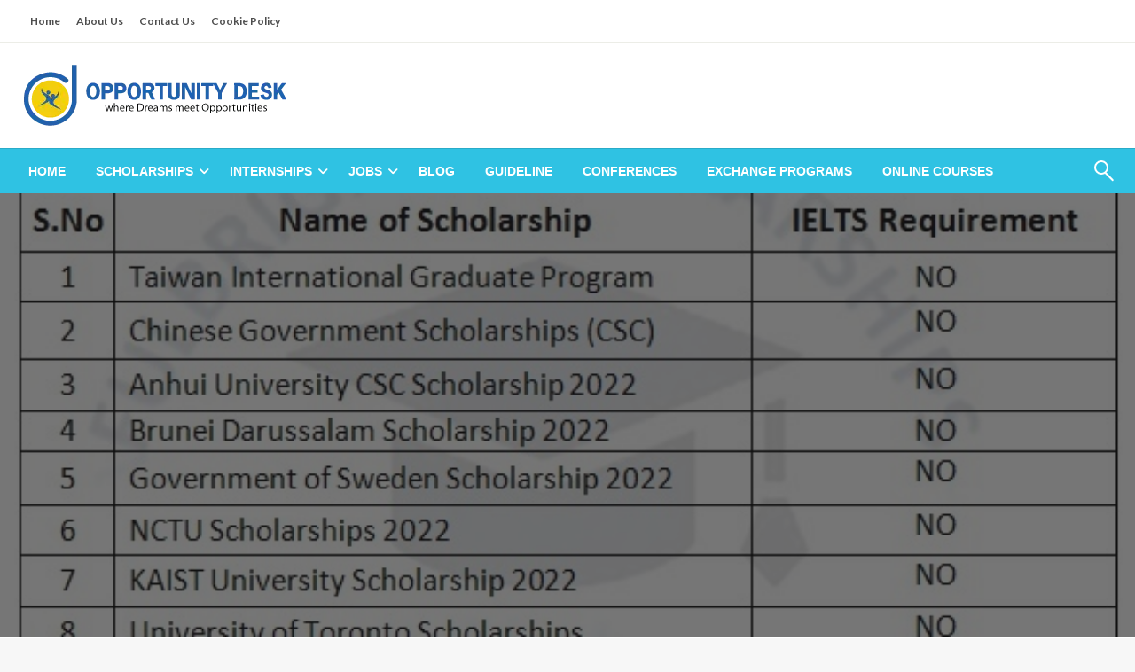

--- FILE ---
content_type: text/html; charset=UTF-8
request_url: https://opportunitydesk.info/list-of-scholarships-without-ielts-in-2021-fully-funded/
body_size: 19179
content:
<!DOCTYPE html><html lang="en-US" prefix="og: https://ogp.me/ns#"><head><meta http-equiv="Content-Type" content="text/html; charset=UTF-8" /><meta name="viewport" content="width=device-width, initial-scale=1.0"><title>List Of Scholarships Without IELTS In 2021 (Fully Funded) &raquo; Opportunity Desk</title><meta name="description" content="Hello Everyone and Happy New Year to all of You. Get the List of Scholarships without IELTS. This Post Contains the Scholarships Programs without IELTS to"/><meta name="robots" content="follow, index, max-snippet:-1, max-video-preview:-1, max-image-preview:large"/><link rel="canonical" href="https://opportunitydesk.info/list-of-scholarships-without-ielts-in-2021-fully-funded/" /><meta property="og:locale" content="en_US" /><meta property="og:type" content="article" /><meta property="og:title" content="List Of Scholarships Without IELTS In 2021 (Fully Funded) &raquo; Opportunity Desk" /><meta property="og:description" content="Hello Everyone and Happy New Year to all of You. Get the List of Scholarships without IELTS. This Post Contains the Scholarships Programs without IELTS to" /><meta property="og:url" content="https://opportunitydesk.info/list-of-scholarships-without-ielts-in-2021-fully-funded/" /><meta property="og:site_name" content="Opportunity Desk" /><meta property="article:section" content="Blog" /><meta property="og:image" content="https://opportunitydesk.info/wp-admin/admin-ajax.php?action=rank_math_overlay_thumb&id=5244&type=gif&hash=ac28926a5324a7dec3cab7c7ec468aca" /><meta property="og:image:secure_url" content="https://opportunitydesk.info/wp-admin/admin-ajax.php?action=rank_math_overlay_thumb&id=5244&type=gif&hash=ac28926a5324a7dec3cab7c7ec468aca" /><meta property="og:image:width" content="591" /><meta property="og:image:height" content="533" /><meta property="og:image:alt" content="List of Scholarships without IELTS in 2021 (Fully Funded)" /><meta property="og:image:type" content="image/jpeg" /><meta property="article:published_time" content="2023-08-14T07:51:02+07:00" /><meta name="twitter:card" content="summary_large_image" /><meta name="twitter:title" content="List Of Scholarships Without IELTS In 2021 (Fully Funded) &raquo; Opportunity Desk" /><meta name="twitter:description" content="Hello Everyone and Happy New Year to all of You. Get the List of Scholarships without IELTS. This Post Contains the Scholarships Programs without IELTS to" /><meta name="twitter:image" content="https://opportunitydesk.info/wp-admin/admin-ajax.php?action=rank_math_overlay_thumb&id=5244&type=gif&hash=ac28926a5324a7dec3cab7c7ec468aca" /><meta name="twitter:label1" content="Written by" /><meta name="twitter:data1" content="admin" /><meta name="twitter:label2" content="Time to read" /><meta name="twitter:data2" content="3 minutes" /> <script type="application/ld+json" class="rank-math-schema-pro">{"@context":"https://schema.org","@graph":[{"@type":["Person","Organization"],"@id":"https://opportunitydesk.info/#person","name":"Opportunity Desk","logo":{"@type":"ImageObject","@id":"https://opportunitydesk.info/#logo","url":"https://opportunitydesk.info/wp-content/uploads/2023/08/header-1.png.webp","contentUrl":"https://opportunitydesk.info/wp-content/uploads/2023/08/header-1.png.webp","caption":"Opportunity Desk","inLanguage":"en-US","width":"300","height":"99"},"image":{"@type":"ImageObject","@id":"https://opportunitydesk.info/#logo","url":"https://opportunitydesk.info/wp-content/uploads/2023/08/header-1.png.webp","contentUrl":"https://opportunitydesk.info/wp-content/uploads/2023/08/header-1.png.webp","caption":"Opportunity Desk","inLanguage":"en-US","width":"300","height":"99"}},{"@type":"WebSite","@id":"https://opportunitydesk.info/#website","url":"https://opportunitydesk.info","name":"Opportunity Desk","publisher":{"@id":"https://opportunitydesk.info/#person"},"inLanguage":"en-US"},{"@type":"ImageObject","@id":"https://opportunitydesk.info/wp-content/uploads/2023/08/list-of-scholarships-without-ielts-in-2021-fully-funded.jpg","url":"https://opportunitydesk.info/wp-content/uploads/2023/08/list-of-scholarships-without-ielts-in-2021-fully-funded.jpg","width":"591","height":"533","inLanguage":"en-US"},{"@type":"WebPage","@id":"https://opportunitydesk.info/list-of-scholarships-without-ielts-in-2021-fully-funded/#webpage","url":"https://opportunitydesk.info/list-of-scholarships-without-ielts-in-2021-fully-funded/","name":"List Of Scholarships Without IELTS In 2021 (Fully Funded) &raquo; Opportunity Desk","datePublished":"2023-08-14T07:51:02+07:00","dateModified":"2023-08-14T07:51:02+07:00","isPartOf":{"@id":"https://opportunitydesk.info/#website"},"primaryImageOfPage":{"@id":"https://opportunitydesk.info/wp-content/uploads/2023/08/list-of-scholarships-without-ielts-in-2021-fully-funded.jpg"},"inLanguage":"en-US"},{"@type":"Person","@id":"https://opportunitydesk.info/author/admin/","name":"admin","url":"https://opportunitydesk.info/author/admin/","image":{"@type":"ImageObject","@id":"https://secure.gravatar.com/avatar/cf2f58c2ba9ad433dcc0f5bf07c1e262a914b536eab46a502a7b85645af6ce3c?s=96&amp;d=mm&amp;r=g","url":"https://secure.gravatar.com/avatar/cf2f58c2ba9ad433dcc0f5bf07c1e262a914b536eab46a502a7b85645af6ce3c?s=96&amp;d=mm&amp;r=g","caption":"admin","inLanguage":"en-US"},"sameAs":["https://opportunitydesk.info"]},{"@type":"NewsArticle","headline":"List Of Scholarships Without IELTS In 2021 (Fully Funded) &raquo; Opportunity Desk","datePublished":"2023-08-14T07:51:02+07:00","dateModified":"2023-08-14T07:51:02+07:00","articleSection":"Blog","author":{"@id":"https://opportunitydesk.info/author/admin/","name":"admin"},"publisher":{"@id":"https://opportunitydesk.info/#person"},"description":"Hello Everyone and Happy New Year to all of You. Get the List of Scholarships without IELTS. This Post Contains the Scholarships Programs without IELTS to","name":"List Of Scholarships Without IELTS In 2021 (Fully Funded) &raquo; Opportunity Desk","@id":"https://opportunitydesk.info/list-of-scholarships-without-ielts-in-2021-fully-funded/#richSnippet","isPartOf":{"@id":"https://opportunitydesk.info/list-of-scholarships-without-ielts-in-2021-fully-funded/#webpage"},"image":{"@id":"https://opportunitydesk.info/wp-content/uploads/2023/08/list-of-scholarships-without-ielts-in-2021-fully-funded.jpg"},"inLanguage":"en-US","mainEntityOfPage":{"@id":"https://opportunitydesk.info/list-of-scholarships-without-ielts-in-2021-fully-funded/#webpage"}}]}</script> <link rel='dns-prefetch' href='//fonts.googleapis.com' /><link rel="alternate" type="application/rss+xml" title="Opportunity Desk &raquo; Feed" href="https://opportunitydesk.info/feed/" /><link rel="alternate" title="oEmbed (JSON)" type="application/json+oembed" href="https://opportunitydesk.info/wp-json/oembed/1.0/embed?url=https%3A%2F%2Fopportunitydesk.info%2Flist-of-scholarships-without-ielts-in-2021-fully-funded%2F" /><link rel="alternate" title="oEmbed (XML)" type="text/xml+oembed" href="https://opportunitydesk.info/wp-json/oembed/1.0/embed?url=https%3A%2F%2Fopportunitydesk.info%2Flist-of-scholarships-without-ielts-in-2021-fully-funded%2F&#038;format=xml" /><style id='wp-img-auto-sizes-contain-inline-css' type='text/css'>img:is([sizes=auto i],[sizes^="auto," i]){contain-intrinsic-size:3000px 1500px}
/*# sourceURL=wp-img-auto-sizes-contain-inline-css */</style><style id='wp-emoji-styles-inline-css' type='text/css'>img.wp-smiley, img.emoji {
		display: inline !important;
		border: none !important;
		box-shadow: none !important;
		height: 1em !important;
		width: 1em !important;
		margin: 0 0.07em !important;
		vertical-align: -0.1em !important;
		background: none !important;
		padding: 0 !important;
	}
/*# sourceURL=wp-emoji-styles-inline-css */</style><style id='classic-theme-styles-inline-css' type='text/css'>/*! This file is auto-generated */
.wp-block-button__link{color:#fff;background-color:#32373c;border-radius:9999px;box-shadow:none;text-decoration:none;padding:calc(.667em + 2px) calc(1.333em + 2px);font-size:1.125em}.wp-block-file__button{background:#32373c;color:#fff;text-decoration:none}
/*# sourceURL=/wp-includes/css/classic-themes.min.css */</style><link rel='stylesheet' id='toc-screen-css' href='https://opportunitydesk.info/wp-content/plugins/table-of-contents-plus/screen.min.css?ver=2411.1' type='text/css' media='all' /><link rel='stylesheet' id='newspaperss_core-css' href='https://opportunitydesk.info/wp-content/themes/newspaperss/css/newspaperss.min.css?ver=1.0' type='text/css' media='all' /><link rel='stylesheet' id='fontawesome-css' href='https://opportunitydesk.info/wp-content/themes/newspaperss/fonts/awesome/css/font-awesome.min.css?ver=1' type='text/css' media='all' /><link rel='stylesheet' id='newspaperss-fonts-css' href='//fonts.googleapis.com/css?family=Ubuntu%3A400%2C500%2C700%7CLato%3A400%2C700%2C400italic%2C700italic%7COpen+Sans%3A400%2C400italic%2C700&#038;subset=latin%2Clatin-ext' type='text/css' media='all' /><link rel='stylesheet' id='newspaperss-style-css' href='https://opportunitydesk.info/wp-content/cache/autoptimize/autoptimize_single_5f07c216654a9e37e79e7091b9fca6f4.php?ver=1.1.0' type='text/css' media='all' /><style id='newspaperss-style-inline-css' type='text/css'>.tagcloud a ,
	.post-cat-info a,
	.lates-post-warp .button.secondary,
	.comment-form .form-submit input#submit,
	a.box-comment-btn,
	.comment-form .form-submit input[type='submit'],
	h2.comment-reply-title,
	.widget_search .search-submit,
	.woocommerce nav.woocommerce-pagination ul li span.current,
	.woocommerce ul.products li.product .button,
	.woocommerce div.product form.cart .button,
	.woocommerce #respond input#submit.alt, .woocommerce a.button.alt,
	.woocommerce button.button.alt, .woocommerce input.button.alt,
	.woocommerce #respond input#submit, .woocommerce a.button,
	.woocommerce button.button, .woocommerce input.button,
	.pagination li a,
	.author-links a,
	#blog-content .navigation .nav-links .current,
	.bubbly-button,
	.scroll_to_top
	{
		color: #ffffff !important;
	}.tagcloud a:hover ,
		.post-cat-info a:hover,
		.lates-post-warp .button.secondary:hover,
		.comment-form .form-submit input#submit:hover,
		a.box-comment-btn:hover,
		.comment-form .form-submit input[type='submit']:hover,
		.widget_search .search-submit:hover,
		.pagination li a:hover,
		.author-links a:hover,
		.head-bottom-area  .is-dropdown-submenu .is-dropdown-submenu-item :hover,
		.woocommerce div.product div.summary a,
		.bubbly-button:hover,
		.slider-right .post-header .post-cat-info .cat-info-el:hover
		{
			color: #ffffff !important;
		}.slider-container .cat-info-el,
		.slider-right .post-header .post-cat-info .cat-info-el
		{
			color: #ffffff !important;
		}
		woocommerce-product-details__short-description,
		.woocommerce div.product .product_title,
		.woocommerce div.product p.price,
		.woocommerce div.product span.price
		{
			color: #232323 ;
		}#footer .top-footer-wrap .textwidget p,
		#footer .top-footer-wrap,
		#footer .block-content-recent .card-section .post-list .post-title a,
		#footer .block-content-recent .post-list .post-meta-info .meta-info-el,
		#footer .widget_nav_menu .widget li a,
		#footer .widget li a
		{
			color: #ffffff  ;
		}.head-bottom-area .dropdown.menu a,
	.search-wrap .search-field,
	.head-bottom-area .dropdown.menu .is-dropdown-submenu > li a,
	.home .head-bottom-area .dropdown.menu .current-menu-item a
	{
		color: #fff  ;
	}
	.search-wrap::before
	{
		background-color: #fff  ;
	}
	.search-wrap
	{
		border-color: #fff  ;
	}
	.main-menu .is-dropdown-submenu .is-dropdown-submenu-parent.opens-left > a::after,
	.is-dropdown-submenu .is-dropdown-submenu-parent.opens-right > a::after
	{
		border-right-color: #fff  ;
	}
/*# sourceURL=newspaperss-style-inline-css */</style><link rel='stylesheet' id='candy-social-widget-css' href='https://opportunitydesk.info/wp-content/plugins/candy-social-widget/assets/css/csw-front.min.css?ver=1.0' type='text/css' media='all' /><link rel='stylesheet' id='jquery-lazyloadxt-spinner-css-css' href='https://opportunitydesk.info/wp-content/cache/autoptimize/autoptimize_single_d4a56d3242663a4b372dc090375e8136.php?ver=6.9' type='text/css' media='all' /> <script defer type="text/javascript" src="https://opportunitydesk.info/wp-includes/js/jquery/jquery.min.js?ver=3.7.1" id="jquery-core-js"></script> <script defer type="text/javascript" src="https://opportunitydesk.info/wp-includes/js/jquery/jquery-migrate.min.js?ver=3.4.1" id="jquery-migrate-js"></script> <script defer type="text/javascript" src="https://opportunitydesk.info/wp-content/themes/newspaperss/js/newspaperss.min.js?ver=1" id="newspaperss_js-js"></script> <script defer type="text/javascript" src="https://opportunitydesk.info/wp-content/themes/newspaperss/js/newspaperss_other.min.js?ver=1" id="newspaperss_other-js"></script> <link rel="https://api.w.org/" href="https://opportunitydesk.info/wp-json/" /><link rel="alternate" title="JSON" type="application/json" href="https://opportunitydesk.info/wp-json/wp/v2/posts/3679" /><link rel="EditURI" type="application/rsd+xml" title="RSD" href="https://opportunitydesk.info/xmlrpc.php?rsd" /><meta name="generator" content="WordPress 6.9" /><link rel='shortlink' href='https://opportunitydesk.info/?p=3679' /><style id="newspaperss-custom-header-styles" type="text/css">.site-title,
		.site-description {
			position: absolute;
			clip: rect(1px, 1px, 1px, 1px);
		}</style><link rel="icon" href="https://opportunitydesk.info/wp-content/uploads/2024/02/cropped-oppornitu-favicon-32x32.png" sizes="32x32" /><link rel="icon" href="https://opportunitydesk.info/wp-content/uploads/2024/02/cropped-oppornitu-favicon-192x192.png" sizes="192x192" /><link rel="apple-touch-icon" href="https://opportunitydesk.info/wp-content/uploads/2024/02/cropped-oppornitu-favicon-180x180.png" /><meta name="msapplication-TileImage" content="https://opportunitydesk.info/wp-content/uploads/2024/02/cropped-oppornitu-favicon-270x270.png" /><style type="text/css" id="wp-custom-css">.single-box-author{
	display: none;
}</style><style id="kirki-inline-styles">.postpage_subheader{background-color:#1c2127;}#topmenu .top-bar .top-bar-left .menu a{font-size:0.75rem;}.head-bottom-area .dropdown.menu .current-menu-item a{color:#2fc2e3;}.head-bottom-area .dropdown.menu a{font-family:sans-serif;font-size:14px;font-weight:700;text-transform:uppercase;}#main-content-sticky{background:#fff;}body{font-size:inherit;line-height:1.6;text-transform:none;}.slider-container .post-header-outer{background:rgba(0,0,0,0.14);}.slider-container .post-header .post-title a,.slider-container .post-meta-info .meta-info-el a,.slider-container .meta-info-date{color:#fff;}.slider-container .cat-info-el,.slider-right .post-header .post-cat-info .cat-info-el{background-color:#2fc2e3;}.woocommerce .button{-webkit-box-shadow:0 2px 2px 0 rgba(0,94,184,0.3), 0 3px 1px -2px rgba(0,94,184,0.3), 0 1px 5px 0 rgba(0,94,184,0.3);-moz-box-shadow:0 2px 2px 0 rgba(0,94,184,0.3), 0 3px 1px -2px rgba(0,94,184,0.3), 0 1px 5px 0 rgba(0,94,184,0.3);box-shadow:0 2px 2px 0 rgba(0,94,184,0.3), 0 3px 1px -2px rgba(0,94,184,0.3), 0 1px 5px 0 rgba(0,94,184,0.3);}.woocommerce .button:hover{-webkit-box-shadow:-1px 11px 23px -4px rgba(0,94,184,0.3),1px -1.5px 11px -2px  rgba(0,94,184,0.3);-moz-box-shadow:-1px 11px 23px -4px rgba(0,94,184,0.3),1px -1.5px 11px -2px  rgba(0,94,184,0.3);box-shadow:-1px 11px 23px -4px rgba(0,94,184,0.3),1px -1.5px 11px -2px  rgba(0,94,184,0.3);}a:hover,.off-canvas .fa-window-close:focus,.tagcloud a:hover,.single-nav .nav-left a:hover, .single-nav .nav-right a:hover,.comment-title h2:hover,h2.comment-reply-title:hover,.meta-info-comment .comments-link a:hover,.woocommerce div.product div.summary a:hover{color:#2f2f2f;}bubbly-button:focus,.slider-right .post-header .post-cat-info .cat-info-el:hover,.bubbly-button:hover,.head-bottom-area .desktop-menu .is-dropdown-submenu-parent .is-dropdown-submenu li a:hover,.tagcloud a:hover,.viewall-text .button.secondary:hover,.single-nav a:hover>.newspaper-nav-icon,.pagination .current:hover,.pagination li a:hover,.widget_search .search-submit:hover,.comment-form .form-submit input#submit:hover, a.box-comment-btn:hover, .comment-form .form-submit input[type="submit"]:hover,.cat-info-el:hover,.comment-list .comment-reply-link:hover,.bubbly-button:active{background:#2f2f2f;}.viewall-text .shadow:hover{-webkit-box-shadow:-1px 11px 15px -8px rgba(47,47,47,0.43);-moz-box-shadow:-1px 11px 15px -8px rgba(47,47,47,0.43);box-shadow:-1px 11px 15px -8px rgba(47,47,47,0.43);}.bubbly-button:hover,.bubbly-button:active{-webkit-box-shadow:0 2px 15px rgba(47,47,47,0.43);;-moz-box-shadow:0 2px 15px rgba(47,47,47,0.43);;box-shadow:0 2px 15px rgba(47,47,47,0.43);;}.comment-form textarea:focus,.comment-form input[type="text"]:focus,.comment-form input[type="search"]:focus,.comment-form input[type="tel"]:focus,.comment-form input[type="email"]:focus,.comment-form [type=url]:focus,.comment-form [type=password]:focus{-webkit-box-shadow:0 2px 3px rgba(47,47,47,0.43);;-moz-box-shadow:0 2px 3px rgba(47,47,47,0.43);;box-shadow:0 2px 3px rgba(47,47,47,0.43);;}a:focus{outline-color:#2f2f2f;text-decoration-color:#2f2f2f;}.sliderlink:focus,.slider-right .thumbnail-post a:focus img{border-color:#2f2f2f;}.bubbly-button:before,.bubbly-button:after{background-image:radial-gradient(circle,#2f2f2f 20%, transparent 20%), radial-gradient(circle, transparent 20%, #2f2f2f 20%, transparent 30%), radial-gradient(circle, #2f2f2f 20%, transparent 20%), radial-gradient(circle, #2f2f2f 20%, transparent 20%), radial-gradient(circle, transparent 10%, #2f2f2f 15%, transparent 20%), radial-gradient(circle, #2f2f2f 20%, transparent 20%), radial-gradient(circle, #2f2f2f 20%, transparent 20%), radial-gradient(circle, #2f2f2f 20%, transparent 20%), radial-gradient(circle, #2f2f2f 20%, transparent 20%);;;}.block-header-wrap .block-title,.widget-title h3{color:#0a0a0a;}.block-header-wrap .block-title h3,.widget-title h3{border-bottom-color:#0a0a0a;}#sub_banner .breadcrumb-wraps .breadcrumbs li,#sub_banner .heade-content h1,.heade-content h1,.breadcrumbs li,.breadcrumbs a,.breadcrumbs li:not(:last-child)::after{color:#fff;}#sub_banner.sub_header_page .heade-content h1{color:#0a0a0a;}#footer .top-footer-wrap{background-color:#282828;}#footer .block-header-wrap .block-title h3,#footer .widget-title h3{color:#e3e3e3;border-bottom-color:#e3e3e3;}#footer .footer-copyright-wrap{background-color:#242424;}#footer .footer-copyright-text,.footer-copyright-text p,.footer-copyright-text li,.footer-copyright-text ul,.footer-copyright-text ol,.footer-copyright-text{color:#fff;}.woo-header-newspaperss{background:linear-gradient(to top, #f77062 0%, #fe5196 100%);;}.heade-content.woo-header-newspaperss h1,.woocommerce .woocommerce-breadcrumb a,.woocommerce .breadcrumbs li{color:#020202;}@media screen and (min-width: 64em){#wrapper{margin-top:0px;margin-bottom:0px;}}</style><style id='global-styles-inline-css' type='text/css'>:root{--wp--preset--aspect-ratio--square: 1;--wp--preset--aspect-ratio--4-3: 4/3;--wp--preset--aspect-ratio--3-4: 3/4;--wp--preset--aspect-ratio--3-2: 3/2;--wp--preset--aspect-ratio--2-3: 2/3;--wp--preset--aspect-ratio--16-9: 16/9;--wp--preset--aspect-ratio--9-16: 9/16;--wp--preset--color--black: #000000;--wp--preset--color--cyan-bluish-gray: #abb8c3;--wp--preset--color--white: #ffffff;--wp--preset--color--pale-pink: #f78da7;--wp--preset--color--vivid-red: #cf2e2e;--wp--preset--color--luminous-vivid-orange: #ff6900;--wp--preset--color--luminous-vivid-amber: #fcb900;--wp--preset--color--light-green-cyan: #7bdcb5;--wp--preset--color--vivid-green-cyan: #00d084;--wp--preset--color--pale-cyan-blue: #8ed1fc;--wp--preset--color--vivid-cyan-blue: #0693e3;--wp--preset--color--vivid-purple: #9b51e0;--wp--preset--color--strong-blue: #0073aa;--wp--preset--color--lighter-blue: #229fd8;--wp--preset--color--very-light-gray: #eee;--wp--preset--color--very-dark-gray: #444;--wp--preset--gradient--vivid-cyan-blue-to-vivid-purple: linear-gradient(135deg,rgb(6,147,227) 0%,rgb(155,81,224) 100%);--wp--preset--gradient--light-green-cyan-to-vivid-green-cyan: linear-gradient(135deg,rgb(122,220,180) 0%,rgb(0,208,130) 100%);--wp--preset--gradient--luminous-vivid-amber-to-luminous-vivid-orange: linear-gradient(135deg,rgb(252,185,0) 0%,rgb(255,105,0) 100%);--wp--preset--gradient--luminous-vivid-orange-to-vivid-red: linear-gradient(135deg,rgb(255,105,0) 0%,rgb(207,46,46) 100%);--wp--preset--gradient--very-light-gray-to-cyan-bluish-gray: linear-gradient(135deg,rgb(238,238,238) 0%,rgb(169,184,195) 100%);--wp--preset--gradient--cool-to-warm-spectrum: linear-gradient(135deg,rgb(74,234,220) 0%,rgb(151,120,209) 20%,rgb(207,42,186) 40%,rgb(238,44,130) 60%,rgb(251,105,98) 80%,rgb(254,248,76) 100%);--wp--preset--gradient--blush-light-purple: linear-gradient(135deg,rgb(255,206,236) 0%,rgb(152,150,240) 100%);--wp--preset--gradient--blush-bordeaux: linear-gradient(135deg,rgb(254,205,165) 0%,rgb(254,45,45) 50%,rgb(107,0,62) 100%);--wp--preset--gradient--luminous-dusk: linear-gradient(135deg,rgb(255,203,112) 0%,rgb(199,81,192) 50%,rgb(65,88,208) 100%);--wp--preset--gradient--pale-ocean: linear-gradient(135deg,rgb(255,245,203) 0%,rgb(182,227,212) 50%,rgb(51,167,181) 100%);--wp--preset--gradient--electric-grass: linear-gradient(135deg,rgb(202,248,128) 0%,rgb(113,206,126) 100%);--wp--preset--gradient--midnight: linear-gradient(135deg,rgb(2,3,129) 0%,rgb(40,116,252) 100%);--wp--preset--font-size--small: 13px;--wp--preset--font-size--medium: 20px;--wp--preset--font-size--large: 36px;--wp--preset--font-size--x-large: 42px;--wp--preset--spacing--20: 0.44rem;--wp--preset--spacing--30: 0.67rem;--wp--preset--spacing--40: 1rem;--wp--preset--spacing--50: 1.5rem;--wp--preset--spacing--60: 2.25rem;--wp--preset--spacing--70: 3.38rem;--wp--preset--spacing--80: 5.06rem;--wp--preset--shadow--natural: 6px 6px 9px rgba(0, 0, 0, 0.2);--wp--preset--shadow--deep: 12px 12px 50px rgba(0, 0, 0, 0.4);--wp--preset--shadow--sharp: 6px 6px 0px rgba(0, 0, 0, 0.2);--wp--preset--shadow--outlined: 6px 6px 0px -3px rgb(255, 255, 255), 6px 6px rgb(0, 0, 0);--wp--preset--shadow--crisp: 6px 6px 0px rgb(0, 0, 0);}:where(.is-layout-flex){gap: 0.5em;}:where(.is-layout-grid){gap: 0.5em;}body .is-layout-flex{display: flex;}.is-layout-flex{flex-wrap: wrap;align-items: center;}.is-layout-flex > :is(*, div){margin: 0;}body .is-layout-grid{display: grid;}.is-layout-grid > :is(*, div){margin: 0;}:where(.wp-block-columns.is-layout-flex){gap: 2em;}:where(.wp-block-columns.is-layout-grid){gap: 2em;}:where(.wp-block-post-template.is-layout-flex){gap: 1.25em;}:where(.wp-block-post-template.is-layout-grid){gap: 1.25em;}.has-black-color{color: var(--wp--preset--color--black) !important;}.has-cyan-bluish-gray-color{color: var(--wp--preset--color--cyan-bluish-gray) !important;}.has-white-color{color: var(--wp--preset--color--white) !important;}.has-pale-pink-color{color: var(--wp--preset--color--pale-pink) !important;}.has-vivid-red-color{color: var(--wp--preset--color--vivid-red) !important;}.has-luminous-vivid-orange-color{color: var(--wp--preset--color--luminous-vivid-orange) !important;}.has-luminous-vivid-amber-color{color: var(--wp--preset--color--luminous-vivid-amber) !important;}.has-light-green-cyan-color{color: var(--wp--preset--color--light-green-cyan) !important;}.has-vivid-green-cyan-color{color: var(--wp--preset--color--vivid-green-cyan) !important;}.has-pale-cyan-blue-color{color: var(--wp--preset--color--pale-cyan-blue) !important;}.has-vivid-cyan-blue-color{color: var(--wp--preset--color--vivid-cyan-blue) !important;}.has-vivid-purple-color{color: var(--wp--preset--color--vivid-purple) !important;}.has-black-background-color{background-color: var(--wp--preset--color--black) !important;}.has-cyan-bluish-gray-background-color{background-color: var(--wp--preset--color--cyan-bluish-gray) !important;}.has-white-background-color{background-color: var(--wp--preset--color--white) !important;}.has-pale-pink-background-color{background-color: var(--wp--preset--color--pale-pink) !important;}.has-vivid-red-background-color{background-color: var(--wp--preset--color--vivid-red) !important;}.has-luminous-vivid-orange-background-color{background-color: var(--wp--preset--color--luminous-vivid-orange) !important;}.has-luminous-vivid-amber-background-color{background-color: var(--wp--preset--color--luminous-vivid-amber) !important;}.has-light-green-cyan-background-color{background-color: var(--wp--preset--color--light-green-cyan) !important;}.has-vivid-green-cyan-background-color{background-color: var(--wp--preset--color--vivid-green-cyan) !important;}.has-pale-cyan-blue-background-color{background-color: var(--wp--preset--color--pale-cyan-blue) !important;}.has-vivid-cyan-blue-background-color{background-color: var(--wp--preset--color--vivid-cyan-blue) !important;}.has-vivid-purple-background-color{background-color: var(--wp--preset--color--vivid-purple) !important;}.has-black-border-color{border-color: var(--wp--preset--color--black) !important;}.has-cyan-bluish-gray-border-color{border-color: var(--wp--preset--color--cyan-bluish-gray) !important;}.has-white-border-color{border-color: var(--wp--preset--color--white) !important;}.has-pale-pink-border-color{border-color: var(--wp--preset--color--pale-pink) !important;}.has-vivid-red-border-color{border-color: var(--wp--preset--color--vivid-red) !important;}.has-luminous-vivid-orange-border-color{border-color: var(--wp--preset--color--luminous-vivid-orange) !important;}.has-luminous-vivid-amber-border-color{border-color: var(--wp--preset--color--luminous-vivid-amber) !important;}.has-light-green-cyan-border-color{border-color: var(--wp--preset--color--light-green-cyan) !important;}.has-vivid-green-cyan-border-color{border-color: var(--wp--preset--color--vivid-green-cyan) !important;}.has-pale-cyan-blue-border-color{border-color: var(--wp--preset--color--pale-cyan-blue) !important;}.has-vivid-cyan-blue-border-color{border-color: var(--wp--preset--color--vivid-cyan-blue) !important;}.has-vivid-purple-border-color{border-color: var(--wp--preset--color--vivid-purple) !important;}.has-vivid-cyan-blue-to-vivid-purple-gradient-background{background: var(--wp--preset--gradient--vivid-cyan-blue-to-vivid-purple) !important;}.has-light-green-cyan-to-vivid-green-cyan-gradient-background{background: var(--wp--preset--gradient--light-green-cyan-to-vivid-green-cyan) !important;}.has-luminous-vivid-amber-to-luminous-vivid-orange-gradient-background{background: var(--wp--preset--gradient--luminous-vivid-amber-to-luminous-vivid-orange) !important;}.has-luminous-vivid-orange-to-vivid-red-gradient-background{background: var(--wp--preset--gradient--luminous-vivid-orange-to-vivid-red) !important;}.has-very-light-gray-to-cyan-bluish-gray-gradient-background{background: var(--wp--preset--gradient--very-light-gray-to-cyan-bluish-gray) !important;}.has-cool-to-warm-spectrum-gradient-background{background: var(--wp--preset--gradient--cool-to-warm-spectrum) !important;}.has-blush-light-purple-gradient-background{background: var(--wp--preset--gradient--blush-light-purple) !important;}.has-blush-bordeaux-gradient-background{background: var(--wp--preset--gradient--blush-bordeaux) !important;}.has-luminous-dusk-gradient-background{background: var(--wp--preset--gradient--luminous-dusk) !important;}.has-pale-ocean-gradient-background{background: var(--wp--preset--gradient--pale-ocean) !important;}.has-electric-grass-gradient-background{background: var(--wp--preset--gradient--electric-grass) !important;}.has-midnight-gradient-background{background: var(--wp--preset--gradient--midnight) !important;}.has-small-font-size{font-size: var(--wp--preset--font-size--small) !important;}.has-medium-font-size{font-size: var(--wp--preset--font-size--medium) !important;}.has-large-font-size{font-size: var(--wp--preset--font-size--large) !important;}.has-x-large-font-size{font-size: var(--wp--preset--font-size--x-large) !important;}
/*# sourceURL=global-styles-inline-css */</style><link rel='stylesheet' id='dashicons-css' href='https://opportunitydesk.info/wp-includes/css/dashicons.min.css?ver=6.9' type='text/css' media='all' /><link rel='stylesheet' id='multiple-authors-widget-css-css' href='https://opportunitydesk.info/wp-content/cache/autoptimize/autoptimize_single_3ab08d30b330c22446dc27ef0eca7139.php?ver=4.10.1' type='text/css' media='all' /><style id='multiple-authors-widget-css-inline-css' type='text/css'>:root { --ppa-color-scheme: #655997; --ppa-color-scheme-active: #514779; }
/*# sourceURL=multiple-authors-widget-css-inline-css */</style><link rel='stylesheet' id='multiple-authors-fontawesome-css' href='https://cdnjs.cloudflare.com/ajax/libs/font-awesome/6.7.1/css/all.min.css?ver=4.10.1' type='text/css' media='all' /></head><body data-rsssl=1 class="wp-singular post-template-default single single-post postid-3679 single-format-standard wp-custom-logo wp-theme-newspaperss" id="top"> <a class="skip-link screen-reader-text" href="#main-content-sticky"> Skip to content </a><div id="wrapper" class="grid-container no-padding small-full  z-depth-2"><div id="topmenu"   ><div  class="grid-container"><div class="top-bar"><div class="top-bar-left"><ul id="menu-footer" class=" menu" ><li id="menu-item-5998" class="menu-item menu-item-type-custom menu-item-object-custom menu-item-home menu-item-5998"><a href="https://opportunitydesk.info/">Home</a></li><li id="menu-item-5999" class="menu-item menu-item-type-post_type menu-item-object-page menu-item-5999"><a href="https://opportunitydesk.info/about-us/">About Us</a></li><li id="menu-item-6000" class="menu-item menu-item-type-post_type menu-item-object-page menu-item-6000"><a href="https://opportunitydesk.info/contact-us/">Contact Us</a></li><li id="menu-item-6001" class="menu-item menu-item-type-post_type menu-item-object-page menu-item-6001"><a href="https://opportunitydesk.info/cookie-policy/">Cookie Policy</a></li></ul></div><div class="top-bar-right"><div class="social-btns"></div></div></div></div></div><header id="header-top" class="header-area"><div class="head-top-area " ><div class="grid-container "><div id="main-header" class="grid-x grid-padding-x grid-margin-y align-justify "><div class="cell  align-self-middle auto medium-order-1  "><div id="site-title"> <a href="https://opportunitydesk.info/" class="custom-logo-link" rel="home"><img width="300" height="99" src="https://opportunitydesk.info/wp-content/uploads/2023/08/header-1.png.webp" class="custom-logo" alt="Opportunity Desk" decoding="async" /></a><h1 class="site-title"> <a href="https://opportunitydesk.info/" rel="home">Opportunity Desk</a></h1><p class="site-description">Empowering Your Path to Opportunities</p></div></div></div></div></div><div class="off-canvas-wrapper " ><div class="reveal reveal-menu position-right off-canvas animated " id="mobile-menu-newspaperss" data-reveal > <button class="reveal-b-close " aria-label="Close menu" type="button" data-close> <i class="fa fa-window-close" aria-hidden="true"></i> </button><div class="multilevel-offcanvas " ><ul id="menu-main" class="vertical menu accordion-menu " data-accordion-menu data-close-on-click-inside="false"><li id="menu-item-6047" class="menu-item menu-item-type-custom menu-item-object-custom menu-item-6047"><a href="/">Home</a></li><li id="menu-item-6041" class="menu-item menu-item-type-taxonomy menu-item-object-category menu-item-has-children menu-item-6041"><a href="https://opportunitydesk.info/scholarships/">Scholarships</a><ul class="vertical menu nested"><li id="menu-item-6038" class="menu-item menu-item-type-taxonomy menu-item-object-category menu-item-6038"><a href="https://opportunitydesk.info/master-scholarship/">Master Scholarship</a></li><li id="menu-item-6042" class="menu-item menu-item-type-taxonomy menu-item-object-category menu-item-6042"><a href="https://opportunitydesk.info/undergraduate-scholarship/">Undergraduate Scholarship</a></li><li id="menu-item-6095" class="menu-item menu-item-type-taxonomy menu-item-object-category menu-item-6095"><a href="https://opportunitydesk.info/phd-scholarship/">PHD Scholarship</a></li></ul></li><li id="menu-item-6034" class="menu-item menu-item-type-taxonomy menu-item-object-category menu-item-has-children menu-item-6034"><a href="https://opportunitydesk.info/internships/">Internships</a><ul class="vertical menu nested"><li id="menu-item-6033" class="menu-item menu-item-type-taxonomy menu-item-object-category menu-item-6033"><a href="https://opportunitydesk.info/international-internships/">International Internships</a></li><li id="menu-item-6035" class="menu-item menu-item-type-taxonomy menu-item-object-category menu-item-6035"><a href="https://opportunitydesk.info/internships-in-pakistan/">Internships In Pakistan</a></li></ul></li><li id="menu-item-6036" class="menu-item menu-item-type-taxonomy menu-item-object-category menu-item-has-children menu-item-6036"><a href="https://opportunitydesk.info/jobs/">Jobs</a><ul class="vertical menu nested"><li id="menu-item-6037" class="menu-item menu-item-type-taxonomy menu-item-object-category menu-item-6037"><a href="https://opportunitydesk.info/jobs-in-pakistan/">Jobs In Pakistan</a></li></ul></li><li id="menu-item-6028" class="menu-item menu-item-type-taxonomy menu-item-object-category current-post-ancestor current-menu-parent current-post-parent menu-item-6028"><a href="https://opportunitydesk.info/blog/">Blog</a></li><li id="menu-item-6074" class="menu-item menu-item-type-taxonomy menu-item-object-category menu-item-6074"><a href="https://opportunitydesk.info/guideline/">Guideline</a></li><li id="menu-item-6091" class="menu-item menu-item-type-taxonomy menu-item-object-category menu-item-6091"><a href="https://opportunitydesk.info/conferences/">Conferences</a></li><li id="menu-item-6092" class="menu-item menu-item-type-taxonomy menu-item-object-category menu-item-6092"><a href="https://opportunitydesk.info/exchange-programs/">Exchange Programs</a></li><li id="menu-item-6093" class="menu-item menu-item-type-taxonomy menu-item-object-category menu-item-6093"><a href="https://opportunitydesk.info/online-courses/">Online Courses</a></li></ul></div></div><div class="mobile-menu off-canvas-content" data-off-canvas-content ><div class="title-bar no-js "  data-hide-for="large" data-sticky data-margin-top="0" data-top-anchor="main-content-sticky" data-sticky-on="small"  ><div class="title-bar-left "><div class="logo title-bar-title "> <a href="https://opportunitydesk.info/" class="custom-logo-link" rel="home"><img width="300" height="99" src="https://opportunitydesk.info/wp-content/uploads/2023/08/header-1.png.webp" class="custom-logo" alt="Opportunity Desk" decoding="async" /></a><h1 class="site-title"> <a href="https://opportunitydesk.info/" rel="home">Opportunity Desk</a></h1><p class="site-description">Empowering Your Path to Opportunities</p></div></div><div class="top-bar-right"><div class="title-bar-right nav-bar"><li> <button class="offcanvas-trigger" type="button" data-open="mobile-menu-newspaperss"><div class="hamburger"> <span class="line"></span> <span class="line"></span> <span class="line"></span></div> </button></li></div></div></div></div></div><div id="header-bottom" class="head-bottom-area animated" ><div class="grid-container"><div class="top-bar main-menu no-js" id="the-menu"><div class="menu-position left" data-magellan data-magellan-top-offset="60"><ul id="menu-main-1 " class="horizontal menu  desktop-menu" data-responsive-menu="dropdown"  data-trap-focus="true"  ><li class="menu-item menu-item-type-custom menu-item-object-custom menu-item-6047"><a href="/">Home</a></li><li class="menu-item menu-item-type-taxonomy menu-item-object-category menu-item-has-children menu-item-6041"><a href="https://opportunitydesk.info/scholarships/">Scholarships</a><ul class="menu"><li class="menu-item menu-item-type-taxonomy menu-item-object-category menu-item-6038"><a href="https://opportunitydesk.info/master-scholarship/">Master Scholarship</a></li><li class="menu-item menu-item-type-taxonomy menu-item-object-category menu-item-6042"><a href="https://opportunitydesk.info/undergraduate-scholarship/">Undergraduate Scholarship</a></li><li class="menu-item menu-item-type-taxonomy menu-item-object-category menu-item-6095"><a href="https://opportunitydesk.info/phd-scholarship/">PHD Scholarship</a></li></ul></li><li class="menu-item menu-item-type-taxonomy menu-item-object-category menu-item-has-children menu-item-6034"><a href="https://opportunitydesk.info/internships/">Internships</a><ul class="menu"><li class="menu-item menu-item-type-taxonomy menu-item-object-category menu-item-6033"><a href="https://opportunitydesk.info/international-internships/">International Internships</a></li><li class="menu-item menu-item-type-taxonomy menu-item-object-category menu-item-6035"><a href="https://opportunitydesk.info/internships-in-pakistan/">Internships In Pakistan</a></li></ul></li><li class="menu-item menu-item-type-taxonomy menu-item-object-category menu-item-has-children menu-item-6036"><a href="https://opportunitydesk.info/jobs/">Jobs</a><ul class="menu"><li class="menu-item menu-item-type-taxonomy menu-item-object-category menu-item-6037"><a href="https://opportunitydesk.info/jobs-in-pakistan/">Jobs In Pakistan</a></li></ul></li><li class="menu-item menu-item-type-taxonomy menu-item-object-category current-post-ancestor current-menu-parent current-post-parent menu-item-6028"><a href="https://opportunitydesk.info/blog/">Blog</a></li><li class="menu-item menu-item-type-taxonomy menu-item-object-category menu-item-6074"><a href="https://opportunitydesk.info/guideline/">Guideline</a></li><li class="menu-item menu-item-type-taxonomy menu-item-object-category menu-item-6091"><a href="https://opportunitydesk.info/conferences/">Conferences</a></li><li class="menu-item menu-item-type-taxonomy menu-item-object-category menu-item-6092"><a href="https://opportunitydesk.info/exchange-programs/">Exchange Programs</a></li><li class="menu-item menu-item-type-taxonomy menu-item-object-category menu-item-6093"><a href="https://opportunitydesk.info/online-courses/">Online Courses</a></li></ul></div><div class="search-wrap" open-search><form role="search" method="get" class="search-form" action="https://opportunitydesk.info/"> <label> <span class="screen-reader-text">Search for:</span> <input type="search" class="search-field" placeholder="Search &hellip;" value="" name="s" /> </label> <input type="submit" class="search-submit" value="Search" /></form> <span class="eks" close-search></span> <i class="fa fa-search"></i></div></div></div></div></header><div id="main-content-sticky"><div class="single-post-outer clearfix"><div class="single-post-feat-bg-outer"><div class="single-post-thumb-outer"><div class="post-thumb"> <a href="https://opportunitydesk.info/list-of-scholarships-without-ielts-in-2021-fully-funded/"><img width="591" height="533" src="//opportunitydesk.info/wp-content/plugins/a3-lazy-load/assets/images/lazy_placeholder.gif" data-lazy-type="image" data-src="https://opportunitydesk.info/wp-content/uploads/2023/08/list-of-scholarships-without-ielts-in-2021-fully-funded.jpg" class="lazy lazy-hidden float-center object-fit-img wp-post-image" alt="" decoding="async" fetchpriority="high" srcset="" data-srcset="https://opportunitydesk.info/wp-content/uploads/2023/08/list-of-scholarships-without-ielts-in-2021-fully-funded.jpg 591w, https://opportunitydesk.info/wp-content/uploads/2023/08/list-of-scholarships-without-ielts-in-2021-fully-funded-300x271.jpg 300w" sizes="(max-width: 591px) 100vw, 591px" /><noscript><img width="591" height="533" src="https://opportunitydesk.info/wp-content/uploads/2023/08/list-of-scholarships-without-ielts-in-2021-fully-funded.jpg" class="float-center object-fit-img wp-post-image" alt="" decoding="async" fetchpriority="high" srcset="https://opportunitydesk.info/wp-content/uploads/2023/08/list-of-scholarships-without-ielts-in-2021-fully-funded.jpg 591w, https://opportunitydesk.info/wp-content/uploads/2023/08/list-of-scholarships-without-ielts-in-2021-fully-funded-300x271.jpg 300w" sizes="(max-width: 591px) 100vw, 591px" /></noscript></a></div></div></div><div class="grid-container"><div class="grid-x grid-padding-x align-center single-wrap "><div class="cell large-auto  small-12 "><article class="single-post-wrap " id="post-3679"><div class="single-post-content-wrap"><div class="single-post-header"><div class="single-post-top"><div class="grid-x "><div class="cell large-12 small-12 "><div class="breadcrumb-wrap"><ul id="breadcrumbs" class="breadcrumbs"><li class="item-home"><a class="bread-link bread-home" href="https://opportunitydesk.info" title="Homepage">Homepage</a></li><li class="item-cat item-cat-1 item-cat-blog"><a class="bread-cat bread-cat-1 bread-cat-blog" href="https://opportunitydesk.info/blog/" title="Blog">Blog</a></li><li class="item-current item-3679"><strong class="bread-current bread-3679" title="List of Scholarships without IELTS in 2021 (Fully Funded)">List of Scholarships without IELTS in 2021 (Fully Funded)</strong></li></ul></div> <span class="text-right"></span></div></div></div><div class="post-cat-info clearfix"> <a class="cat-info-el" href="https://opportunitydesk.info/blog/" alt="View all posts in Blog">Blog</a></div><div class="single-title "><h1 class="entry-title">List of Scholarships without IELTS in 2021 (Fully Funded)</h1></div><div class="post-meta-info "> <span class="meta-info-el meta-info-author"> <img alt='' src="//opportunitydesk.info/wp-content/plugins/a3-lazy-load/assets/images/lazy_placeholder.gif" data-lazy-type="image" data-src='https://secure.gravatar.com/avatar/3a404242e523a78528d2ead59d02495007533d13fab247cde6caff3815948769?s=40&#038;d=mm&#038;r=g' srcset="" data-srcset='https://secure.gravatar.com/avatar/3a404242e523a78528d2ead59d02495007533d13fab247cde6caff3815948769?s=80&#038;d=mm&#038;r=g 2x' class='lazy lazy-hidden avatar avatar-40 photo' height='40' width='40' decoding='async'/><noscript><img alt='' src='https://secure.gravatar.com/avatar/3a404242e523a78528d2ead59d02495007533d13fab247cde6caff3815948769?s=40&#038;d=mm&#038;r=g' srcset='https://secure.gravatar.com/avatar/3a404242e523a78528d2ead59d02495007533d13fab247cde6caff3815948769?s=80&#038;d=mm&#038;r=g 2x' class='avatar avatar-40 photo' height='40' width='40' decoding='async'/></noscript> <a class="vcard author" href="https://opportunitydesk.info/author/admin/" title="admin"> admin </a> </span> <span class="meta-info-el mate-info-date-icon"> <i class="fa fa-clock-o"></i> <span class="screen-reader-text">Posted on</span> <a href="https://opportunitydesk.info/2023/08/" rel="bookmark"><time class="entry-date published updated" datetime="2023-08-14T07:51:02+07:00">August 14, 2023</time></a> </span></div></div><div class="single-content-wrap"><div class="entry single-entry "><div class="td-post-content">&#13;<br /> &#13;<br /> &#13;</p><div class="code-block code-block-8" style="margin: 20px auto; text-align: center; display: block; clear: both;"><p><script async="" src="https://pagead2.googlesyndication.com/pagead/js/adsbygoogle.js"/>Display Ad Unit 1 -->
<ins class="adsbygoogle" style="display:block" data-ad-client="ca-pub-4552766316048271" data-ad-slot="9089715946" data-ad-format="auto" data-full-width-responsive="true"/>
<script>
     (adsbygoogle = window.adsbygoogle || []).push({});
]]&gt;</script></div><div style="clear: both"/><div class="the_champ_sharing_container the_champ_horizontal_sharing" super-socializer-data-href="https://opportunitydesk.info/scholarships-without-ielts/"><div class="the_champ_sharing_title" style="font-weight:bold"/><ul class="the_champ_sharing_ul"><li class="theChampSharingRound"><i style="width:72px;height:42px;" alt="Facebook" title="Facebook" class="theChampSharing theChampFacebookBackground" onclick="theChampPopup(&quot;https://www.facebook.com/sharer/sharer.php?u=https%3A%2F%2Fopportunitydesk.info%2Fscholarships-without-ielts%2F&quot;)"><ss style="display:block;" class="theChampSharingSvg theChampFacebookSvg"/></i></li><li class="theChampSharingRound"><i style="width:72px;height:42px;" alt="Whatsapp" title="Whatsapp" class="theChampSharing theChampWhatsappBackground" onclick="theChampPopup(&quot;https://web.whatsapp.com/send?text=List%20of%20Scholarships%20without%20IELTS%20in%202021%20%28Fully%20Funded%29 https%3A%2F%2Fopportunitydesk.info%2Fscholarships-without-ielts%2F&quot;)"><ss style="display:block" class="theChampSharingSvg theChampWhatsappSvg"/></i></li><li class="theChampSharingRound"><i style="width:72px;height:42px;" alt="Telegram" title="Telegram" class="theChampSharing theChampTelegramBackground" onclick="theChampPopup(&quot;https://telegram.me/share/url?url=https%3A%2F%2Fopportunitydesk.info%2Fscholarships-without-ielts%2F&amp;text=List%20of%20Scholarships%20without%20IELTS%20in%202021%20%28Fully%20Funded%29&quot;)"><ss style="display:block;" class="theChampSharingSvg theChampTelegramSvg"/></i></li><li class="theChampSharingRound"><i style="width:72px;height:42px;" title="More" alt="More" class="theChampSharing theChampMoreBackground" onclick="theChampMoreSharingPopup(this, 'https://opportunitydesk.info/scholarships-without-ielts/', 'List%20of%20Scholarships%20without%20IELTS%20in%202021%20%28Fully%20Funded%29', '')"><ss style="display:block" class="theChampSharingSvg theChampMoreSvg"/></i></li></ul><div style="clear:both"/></div><div style="clear: both"/><p>Hello Everyone and Happy New Year to all of You. <strong>Get the List of Scholarships without IELTS</strong>. This Post Contains the <strong>Scholarships Programs without IELTS to Study Abroad</strong>. If you are interested in Study Abroad but IELTS is a Problem. Then This Post is very beneficial for you. These Scholarships are Fully Funded and all Expenses will be covered by the University.</p><div class="code-block code-block-1" style="margin: 20px auto; text-align: center; display: block; clear: both;"> <script async="" src="https://pagead2.googlesyndication.com/pagead/js/adsbygoogle.js"/><ins class="adsbygoogle" style="display:block; text-align:center;" data-ad-layout="in-article" data-ad-format="fluid" data-ad-client="ca-pub-4552766316048271" data-ad-slot="8324844514"/>
<script>
     (adsbygoogle = window.adsbygoogle || []).push({});
]]&gt;</script></div><p>Everyone is interested in Study abroad. But Most of the people stop due to IELTS. 75% of students don’t apply for the Scholarship Due to IELTS OR TOEFL. On Daily Basis we receive a lot of comments about <strong>“Can we Study Abroad without IELTS or TOEFL”?</strong> So the answer is <strong>YES</strong>. You can <strong><a href="https://opportunitydesk.info/study-abroad-without-ielts-or-toefl/">Study Abroad Without IELTS  &amp; TOEFL</a></strong></p><p>You can Study Free <strong>Undergraduate</strong>, <strong>Masters</strong> and <strong>PhD</strong> Degree Programs. All of the Expenses will be covered. Also, Most of the <strong><a href="https://opportunitydesk.info/united-states-universities-waived-gre/">Universities Waived GRE/GMAT Due to COVID-19</a></strong>. A Good Way to Start in 2021. The List of Scholarships without IELTS in 2021 is available. We have Listed down the List of the Scholarships without IELTS.</p><div class="code-block code-block-9" style="margin: 20px auto; text-align: center; display: block; clear: both;"> <script async="" src="https://pagead2.googlesyndication.com/pagead/js/adsbygoogle.js"/>add 3 display nnn -->
<ins class="adsbygoogle" style="display:block" data-ad-client="ca-pub-4552766316048271" data-ad-slot="9879536470" data-ad-format="auto" data-full-width-responsive="true"/>
<script>
     (adsbygoogle = window.adsbygoogle || []).push({});
]]&gt;</script></div><h2><span id="about_scholarships_without_ielts_in_2021"><strong>About Scholarships without IELTS in 2021</strong></span></h2><div id="toc_container" class="no_bullets"><p class="toc_title">Contents</p><ul class="toc_list"><li><a href="#about_scholarships_without_ielts_in_2021"><span class="toc_number toc_depth_1">1</span> About Scholarships without IELTS in 2021</a><ul><li><a href="#qatar_university_scholarships_2021"><span class="toc_number toc_depth_2">1.1</span> Qatar University Scholarships 2021</a></li><li><a href="#university_of_brunei_darussalam_scholarship_2021"><span class="toc_number toc_depth_2">1.2</span> University of Brunei Darussalam Scholarship 2021</a></li><li><a href="#doha_institute_for_graduate_studies_scholarship_2021"><span class="toc_number toc_depth_2">1.3</span> Doha Institute For Graduate Studies Scholarship 2021</a></li><li><a href="#hokkaido_university_scholarship_in_japan_2021"><span class="toc_number toc_depth_2">1.4</span> Hokkaido University Scholarship in Japan 2021</a></li><li><a href="#toyohashi_university_scholarship_in_japan_2021"><span class="toc_number toc_depth_2">1.5</span> Toyohashi University Scholarship in Japan 2021</a></li><li><a href="#azerbaijan_government_scholarship_2021"><span class="toc_number toc_depth_2">1.6</span> Azerbaijan Government Scholarship 2021</a></li><li><a href="#hammad_bin_khalifa_university_scholarship_in_qatar_2021"><span class="toc_number toc_depth_2">1.7</span> Hammad Bin Khalifa University Scholarship in Qatar 2021</a></li><li><a href="#nctu_scholarships_2021_in_taiwan"><span class="toc_number toc_depth_2">1.8</span> NCTU Scholarships 2021 in Taiwan</a></li><li><a href="#islamic_development_bank_scholarship_2021"><span class="toc_number toc_depth_2">1.9</span> Islamic Development Bank Scholarship 2021</a></li></ul></li><li><a href="#author"><span class="toc_number toc_depth_1">2</span> Author</a></li></ul></div><h3><span id="qatar_university_scholarships_2021"><strong>Qatar University Scholarships 2021</strong></span></h3><p>Qatar University Scholarships For International Students for <strong>Fall 2021</strong>. The Qatar University invites International Students and Qatari Students to Study on a <strong>Fully Funded</strong> <strong>Full-time Masters Degree or a PhD. Degree</strong> or Non-Degree Programs.</p><ul><li><strong>IELTS Requirements: </strong>No</li><li><strong>Financial Coverage: </strong>Fully Funded</li><li><strong>For More Information: <a href="https://opportunitydesk.info/qatar-university-scholarships/">Visit Here</a></strong></li></ul><h3><span id="university_of_brunei_darussalam_scholarship_2021"><strong>University of Brunei Darussalam Scholarship 2021</strong></span></h3><p>The <strong>University of Brunei Darussalam Scholarship</strong> is now open. The <strong>UBD Scholarship</strong> is a <strong>Fully Funded Scholarships for International Students</strong> and Brunei Citizens to Study Full or a Part-Time <strong>Bachelors</strong>, <strong>Masters</strong> or a <strong>PhD</strong> Degree Programs.</p><ul><li><strong>IELTS Requirements: </strong>No</li><li><strong>Financial Coverage: </strong>Fully Funded</li><li><strong>For More Information: <a href="https://opportunitydesk.info/university-of-brunei-darussalam-scholarship/">Visit Here</a></strong></li></ul><h3><span id="doha_institute_for_graduate_studies_scholarship_2021"><strong>Doha Institute For Graduate Studies Scholarship 2021</strong></span></h3><p>Apply for the <strong>Doha Institute For Graduate Studies Scholarship 2021.</strong> Doha Institute for Graduate Studies is a higher education institute in Doha, Qatar. You can Study Masters Degree from Doha Institute.</p><p>The Applications will not be accepted after the Deadline. <strong>NO IELTS/TOEFL Required. </strong>The University offers a wide range of academic Fields of Study.</p><ul><li><strong>IELTS Requirements: </strong>No</li><li><strong>Financial Coverage: </strong>Fully Funded</li><li><strong>For More Information: <a href="https://opportunitydesk.info/doha-institute-scholarship/">Visit Here</a></strong></li></ul><h3><span id="hokkaido_university_scholarship_in_japan_2021"><strong>Hokkaido University Scholarship in Japan 2021</strong></span></h3><p>Hokkaido University is one of the oldest, largest, and most prestigious universities in Japan. They are offering a Fully Funded <strong>Hokkaido University President Scholarships</strong> to Study <strong>Masters Degree Program and PhD Degree</strong> Programs.</p><div class="code-block code-block-2" style="margin: 20px auto; text-align: center; display: block; clear: both;"> <script async="" src="https://pagead2.googlesyndication.com/pagead/js/adsbygoogle.js"/>Display add 4 -->
<ins class="adsbygoogle" style="display:block" data-ad-client="ca-pub-4552766316048271" data-ad-slot="4870541978" data-ad-format="auto" data-full-width-responsive="true"/>
<script>
     (adsbygoogle = window.adsbygoogle || []).push({});
]]&gt;</script></div><ul><li><strong>IELTS Requirements: </strong>No</li><li><strong>Financial Coverage: </strong>Fully Funded</li><li><strong>For More Information: <a href="https://opportunitydesk.info/hokkaido-university-scholarship-in-japan/">Visit Here</a></strong></li></ul><h3><span id="toyohashi_university_scholarship_in_japan_2021"><strong>Toyohashi University Scholarship in Japan 2021</strong></span></h3><p>The Toyohashi University of Technology offering a <strong>Fully Funded Scholarships</strong> to Study <strong>Masters</strong> and <strong>Doctoral</strong> Degree Programs.</p><ul><li><strong>IELTS Requirements: </strong>No</li><li><strong>Financial Coverage: </strong>Fully Funded</li><li><strong>For More Information: <a href="https://opportunitydesk.info/toyohashi-university-of-technology-scholarship/">Visit Here</a></strong></li></ul><h3><span id="azerbaijan_government_scholarship_2021"><strong>Azerbaijan Government Scholarship 2021</strong></span></h3><p>The <strong>Azerbaijan Government Scholarship 2021</strong> is Now Open by the <strong>Ministry of Foreign Affairs</strong>, Azerbaijan. The Fully Funded Azerbaijan Scholarship is for <strong>Undergraduates</strong>, <strong>Graduates</strong>, <strong>Doctoral</strong>, <strong>General Medicine/Residency Programmes</strong>.</p><ul><li><strong>IELTS Requirements: </strong>No</li><li><strong>Financial Coverage: </strong>Fully Funded</li><li><strong>For More Information: <a href="https://opportunitydesk.info/azerbaijan-government-scholarship/">Visit Here</a></strong></li></ul><h3><span id="hammad_bin_khalifa_university_scholarship_in_qatar_2021"><strong>Hammad Bin Khalifa University Scholarship in Qatar 2021</strong></span></h3><p>The <strong>Hammad Bin Khalifa University Scholarship in Qatar</strong> 2021 is Now open and accepting <strong>Applications for 2021</strong> intake. The HBKU Scholarship is a <strong>Fully Funded Scholarships</strong> for International Students to Undertake <strong>Bachelors</strong>, <strong>Masters</strong>, or a <strong>Ph.D.</strong></p><p>Note that <strong>You Don’t Need to give IELTS</strong>. You can <strong>Study without IELTS</strong>. If Your institute language is not in English then you have to give IELTS, Else You can Make <strong>English Proficiency Certificate</strong> from Your University.</p><ul><li><strong>IELTS Requirements: </strong>No</li><li><strong>Financial Coverage: </strong>Fully Funded</li><li><strong>For More Information: <a href="https://opportunitydesk.info/hammad-bin-khalifa-university/">Visit Here</a></strong></li></ul><h3><span id="nctu_scholarships_2021_in_taiwan"><strong>NCTU Scholarships 2021 in Taiwan</strong></span></h3><p>The Applications are open for the <strong>NCTU Scholarships 2021 in Taiwan</strong>. The NCTU Scholarship is for <strong>Bachelors</strong>, <strong>Masters</strong> and <strong>PhD Degree</strong> Programs to Study in Taiwan.</p><p>Just <strong>Simple apply</strong> and you will be considered for the NCTU International Scholarship. No ILETS Requirements.</p><div class="code-block code-block-5" style="margin: 20px auto; text-align: center; display: block; clear: both;"> <script async="" src="https://pagead2.googlesyndication.com/pagead/js/adsbygoogle.js"/>display add unit 2 -->
<ins class="adsbygoogle" style="display:block" data-ad-client="ca-pub-4552766316048271" data-ad-slot="1861128465" data-ad-format="auto" data-full-width-responsive="true"/>
<script>
     (adsbygoogle = window.adsbygoogle || []).push({});
]]&gt;</script></div><ul><li><strong>IELTS Requirements: </strong>No</li><li><strong>Financial Coverage: </strong>Fully Funded</li><li><strong>For More Information: <a href="https://opportunitydesk.info/nctu-scholarships-in-taiwan/">Visit Here</a></strong></li></ul><h3><span id="islamic_development_bank_scholarship_2021"><strong>Islamic Development Bank Scholarship 2021</strong></span></h3><p>The <strong>Islamic Development Bank Scholarship 2021-2022</strong> is Now Open. Islamic Development Scholarship is the <strong>Largest</strong> <strong>Fully Funded</strong> Scholarship for <strong>Undergraduate</strong>, <strong>Masters</strong> and <strong>PhD</strong>, <strong>Post Doctoral Degree</strong> Programs <strong>as well as Vocational Training.</strong></p><ul><li><strong>IELTS Requirements: </strong>No</li><li><strong>Financial Coverage: </strong>Fully Funded</li><li><strong>For More Information: <a href="https://opportunitydesk.info/islamic-development-bank-scholarship-for-students/">Visit Here</a></strong></li></ul><div class="code-block code-block-4" style="margin: 20px auto; text-align: center; display: block; clear: both;"> <script async="" src="https://pagead2.googlesyndication.com/pagead/js/adsbygoogle.js"/><ins class="adsbygoogle" style="display:block" data-ad-format="autorelaxed" data-ad-client="ca-pub-4552766316048271" data-ad-slot="1030162445"/>
<script>
     (adsbygoogle = window.adsbygoogle || []).push({});
]]&gt;</script></div><p></div><div class="pp-multiple-authors-boxes-wrapper pp-multiple-authors-wrapper pp-multiple-authors-layout-boxed multiple-authors-target-the-content box-post-id-7622 box-instance-id-1 ppma_boxes_7622"
 data-post_id="7622"
 data-instance_id="1"
 data-additional_class="pp-multiple-authors-layout-boxed.multiple-authors-target-the-content"
 data-original_class="pp-multiple-authors-boxes-wrapper pp-multiple-authors-wrapper box-post-id-7622 box-instance-id-1"><h2 class="widget-title box-header-title"><span id="author">Author</span></h2> <span class="ppma-layout-prefix"></span><div class="ppma-author-category-wrap"> <span class="ppma-category-group ppma-category-group-1 category-index-0"><ul class="pp-multiple-authors-boxes-ul author-ul-0"><li class="pp-multiple-authors-boxes-li author_index_0 author_admin has-avatar"><div class="pp-author-boxes-avatar"><div class="avatar-image"> <img decoding="async" alt='admin' src="//opportunitydesk.info/wp-content/plugins/a3-lazy-load/assets/images/lazy_placeholder.gif" data-lazy-type="image" data-src='https://secure.gravatar.com/avatar/cf2f58c2ba9ad433dcc0f5bf07c1e262a914b536eab46a502a7b85645af6ce3c?s=80&#038;d=mm&#038;r=g' srcset="" data-srcset='https://secure.gravatar.com/avatar/cf2f58c2ba9ad433dcc0f5bf07c1e262a914b536eab46a502a7b85645af6ce3c?s=160&#038;d=mm&#038;r=g 2x' class='lazy lazy-hidden avatar avatar-80 photo' height='80' width='80' /><noscript><img alt='admin' src="//opportunitydesk.info/wp-content/plugins/a3-lazy-load/assets/images/lazy_placeholder.gif" data-lazy-type="image" data-src='https://secure.gravatar.com/avatar/cf2f58c2ba9ad433dcc0f5bf07c1e262a914b536eab46a502a7b85645af6ce3c?s=80&#038;d=mm&#038;r=g' srcset="" data-srcset='https://secure.gravatar.com/avatar/cf2f58c2ba9ad433dcc0f5bf07c1e262a914b536eab46a502a7b85645af6ce3c?s=160&#038;d=mm&#038;r=g 2x' class='lazy lazy-hidden avatar avatar-80 photo' height='80' width='80' /><noscript><img alt='admin' src='https://secure.gravatar.com/avatar/cf2f58c2ba9ad433dcc0f5bf07c1e262a914b536eab46a502a7b85645af6ce3c?s=80&#038;d=mm&#038;r=g' srcset='https://secure.gravatar.com/avatar/cf2f58c2ba9ad433dcc0f5bf07c1e262a914b536eab46a502a7b85645af6ce3c?s=160&#038;d=mm&#038;r=g 2x' class='avatar avatar-80 photo' height='80' width='80' /></noscript></noscript></div></div><div class="pp-author-boxes-avatar-details"><div class="pp-author-boxes-name multiple-authors-name"><a href="https://opportunitydesk.info/author/admin/" rel="author" title="admin" class="author url fn">admin</a></div><p class="pp-author-boxes-description multiple-authors-description author-description-0"></p> <span class="pp-author-boxes-meta multiple-authors-links"> <a href="https://opportunitydesk.info/author/admin/" title="View all posts"> <span>View all posts</span> </a> </span> <a class="ppma-author-user_email-profile-data ppma-author-field-meta ppma-author-field-type-email" aria-label="Email" href="/cdn-cgi/l/email-protection#2153405b4849404845445317181561464c40484d0f424e4c" target="_self"><span class="dashicons dashicons-email-alt"></span> </a><a class="ppma-author-user_url-profile-data ppma-author-field-meta ppma-author-field-type-url" aria-label="Website" href="https://opportunitydesk.info"  target="_self"><span class="dashicons dashicons-admin-links"></span> </a></div></li></ul> </span></div> <span class="ppma-layout-suffix"></span></div></div> <span class="single-post-tag"> </span></div><div class="single-post-box-outer"><div class="single-box-author"><div class="grid-x grid-padding-x"><div class="cell large-3 medium-3 small-12 align-self-middle medium-text-left text-center"><div class="author-thumb-wrap"> <img alt='' src="//opportunitydesk.info/wp-content/plugins/a3-lazy-load/assets/images/lazy_placeholder.gif" data-lazy-type="image" data-src='https://secure.gravatar.com/avatar/3a404242e523a78528d2ead59d02495007533d13fab247cde6caff3815948769?s=140&#038;d=mm&#038;r=g' srcset="" data-srcset='https://secure.gravatar.com/avatar/3a404242e523a78528d2ead59d02495007533d13fab247cde6caff3815948769?s=280&#038;d=mm&#038;r=g 2x' class='lazy lazy-hidden avatar avatar-140 photo' height='140' width='140' loading='lazy' decoding='async'/><noscript><img alt='' src='https://secure.gravatar.com/avatar/3a404242e523a78528d2ead59d02495007533d13fab247cde6caff3815948769?s=140&#038;d=mm&#038;r=g' srcset='https://secure.gravatar.com/avatar/3a404242e523a78528d2ead59d02495007533d13fab247cde6caff3815948769?s=280&#038;d=mm&#038;r=g 2x' class='avatar avatar-140 photo' height='140' width='140' loading='lazy' decoding='async'/></noscript></div></div><div class="cell large-9 medium-9 small-12 align-self-middle medium-text-left text-center "><div class="author-content-wrap"><div class="author-title"> <a href="https://opportunitydesk.info/author/admin/" title="admin"><h3>admin</h3> </a></div><div class="author-description"></div><div class="newspaperss-author-bttom-wrap"><div class="author-links"> <a class="bubbly-button" href="https://opportunitydesk.info/author/admin/" title="admin"> View all posts </a></div></div></div></div></div></div></div><div class="single-nav clearfix" role="navigation"><nav class="navigation post-navigation" aria-label="Posts"><h2 class="screen-reader-text">Post navigation</h2><div class="nav-links"><div class="nav-previous"><a href="https://opportunitydesk.info/fully-funded-scholarships-to-study-in-italy-2022-opportunity-desk/" rel="prev"><span class="screen-reader-text">Previous Post</span><span class="newspaper-nav-icon nav-left-icon"><i class="fa fa-angle-left"></i></span><span class="nav-left-link">Fully Funded Scholarships To Study in Italy 2022 Opportunity Desk</span></a></div><div class="nav-next"><a href="https://opportunitydesk.info/list-of-scholarships-without-ielts-in-2021-fully-funded-2/" rel="next"> <span class="screen-reader-text">Next Post</span><span class="nav-right-link">List of Scholarships without IELTS in 2021 (Fully Funded)</span><span class="newspaper-nav-icon nav-right-icon"><i class="fa fa-angle-right"></i></span></a></div></div></nav></div><div class="single-post-box-related "><div class="box-related-header block-header-wrap"><div class="block-header-inner"><div class="block-title widget-title"><h3>You Might Also Like</h3></div></div></div><div class="block-content-wrap "><div class="grid-x grid-margin-x medium-margin-collapse "><div class="cell large-6 medium-6 small-12  "><article class="post-wrap "><div class="post-image-warp"><div class="post-thumb-overlay"></div> <span class="thumbnail-post"> <a href="https://opportunitydesk.info/20000-scholarships-in-china-in-2021-announced-fully-funded/"><img width="428" height="400" src="//opportunitydesk.info/wp-content/plugins/a3-lazy-load/assets/images/lazy_placeholder.gif" data-lazy-type="image" data-src="https://opportunitydesk.info/wp-content/uploads/2023/08/20000-scholarships-in-china-in-2021-announced-fully-funded-428x400.jpg" class="lazy lazy-hidden thumbnail object-fit-postimg_250 wp-post-image" alt="" decoding="async" loading="lazy" /><noscript><img width="428" height="400" src="https://opportunitydesk.info/wp-content/uploads/2023/08/20000-scholarships-in-china-in-2021-announced-fully-funded-428x400.jpg" class="thumbnail object-fit-postimg_250 wp-post-image" alt="" decoding="async" loading="lazy" /></noscript></a> </span></div><div class="post-header-outer  is-absolute "><div class="post-header"><div class="post-cat-info "> <a class="cat-info-el" href="https://opportunitydesk.info/blog/">Blog</a></div><h3 class="post-title is-size-4 entry-title is-lite"><a class="post-title-link" href="https://opportunitydesk.info/20000-scholarships-in-china-in-2021-announced-fully-funded/" rel="bookmark">20,000 Scholarships in China in 2021 Announced | Fully Funded</a></h3><div class="post-meta-info "> <span class="meta-info-el meta-info-author"> <a class="vcard author is-lite" href="https://opportunitydesk.info/author/admin/"> admin </a> </span> <span class="meta-info-el meta-info-date "> <time class="date is-lite update"> <span>August 14, 2023</span> </time> </span></div></div></div></article></div><div class="cell large-6 medium-6 small-12  "><article class="post-wrap "><div class="post-image-warp"><div class="post-thumb-overlay"></div> <span class="thumbnail-post"> <a href="https://opportunitydesk.info/vidyasirimedhi-institute-of-science-and-technology-scholarship-in-thailand-opportunity-desk/"><img width="428" height="241" src="//opportunitydesk.info/wp-content/plugins/a3-lazy-load/assets/images/lazy_placeholder.gif" data-lazy-type="image" data-src="https://opportunitydesk.info/wp-content/uploads/2023/08/vidyasirimedhi-institute-of-science-and-technology-scholarship-in-thailand-opportunity-desk.png" class="lazy lazy-hidden thumbnail object-fit-postimg_250 wp-post-image" alt="" decoding="async" loading="lazy" srcset="" data-srcset="https://opportunitydesk.info/wp-content/uploads/2023/08/vidyasirimedhi-institute-of-science-and-technology-scholarship-in-thailand-opportunity-desk.png 1366w, https://opportunitydesk.info/wp-content/uploads/2023/08/vidyasirimedhi-institute-of-science-and-technology-scholarship-in-thailand-opportunity-desk-300x169.png 300w, https://opportunitydesk.info/wp-content/uploads/2023/08/vidyasirimedhi-institute-of-science-and-technology-scholarship-in-thailand-opportunity-desk-1024x576.png 1024w, https://opportunitydesk.info/wp-content/uploads/2023/08/vidyasirimedhi-institute-of-science-and-technology-scholarship-in-thailand-opportunity-desk-768x432.png 768w" sizes="auto, (max-width: 428px) 100vw, 428px" /><noscript><img width="428" height="241" src="https://opportunitydesk.info/wp-content/uploads/2023/08/vidyasirimedhi-institute-of-science-and-technology-scholarship-in-thailand-opportunity-desk.png" class="thumbnail object-fit-postimg_250 wp-post-image" alt="" decoding="async" loading="lazy" srcset="https://opportunitydesk.info/wp-content/uploads/2023/08/vidyasirimedhi-institute-of-science-and-technology-scholarship-in-thailand-opportunity-desk.png 1366w, https://opportunitydesk.info/wp-content/uploads/2023/08/vidyasirimedhi-institute-of-science-and-technology-scholarship-in-thailand-opportunity-desk-300x169.png 300w, https://opportunitydesk.info/wp-content/uploads/2023/08/vidyasirimedhi-institute-of-science-and-technology-scholarship-in-thailand-opportunity-desk-1024x576.png 1024w, https://opportunitydesk.info/wp-content/uploads/2023/08/vidyasirimedhi-institute-of-science-and-technology-scholarship-in-thailand-opportunity-desk-768x432.png 768w" sizes="auto, (max-width: 428px) 100vw, 428px" /></noscript></a> </span></div><div class="post-header-outer  is-absolute "><div class="post-header"><div class="post-cat-info "> <a class="cat-info-el" href="https://opportunitydesk.info/blog/">Blog</a></div><h3 class="post-title is-size-4 entry-title is-lite"><a class="post-title-link" href="https://opportunitydesk.info/vidyasirimedhi-institute-of-science-and-technology-scholarship-in-thailand-opportunity-desk/" rel="bookmark">Vidyasirimedhi Institute of Science and Technology Scholarship in Thailand Opportunity Desk</a></h3><div class="post-meta-info "> <span class="meta-info-el meta-info-author"> <a class="vcard author is-lite" href="https://opportunitydesk.info/author/admin/"> admin </a> </span> <span class="meta-info-el meta-info-date "> <time class="date is-lite update"> <span>August 14, 2023</span> </time> </span></div></div></div></article></div><div class="cell large-6 medium-6 small-12  "><article class="post-wrap "><div class="post-image-warp"><div class="post-thumb-overlay"></div> <span class="thumbnail-post"> <a href="https://opportunitydesk.info/holland-government-scholarship-2022-fully-funded-opportunity-desk/"><img width="428" height="400" src="//opportunitydesk.info/wp-content/plugins/a3-lazy-load/assets/images/lazy_placeholder.gif" data-lazy-type="image" data-src="https://opportunitydesk.info/wp-content/uploads/2023/08/holland-government-scholarship-2022-fully-funded-opportunity-desk-428x400.jpg" class="lazy lazy-hidden thumbnail object-fit-postimg_250 wp-post-image" alt="" decoding="async" loading="lazy" /><noscript><img width="428" height="400" src="https://opportunitydesk.info/wp-content/uploads/2023/08/holland-government-scholarship-2022-fully-funded-opportunity-desk-428x400.jpg" class="thumbnail object-fit-postimg_250 wp-post-image" alt="" decoding="async" loading="lazy" /></noscript></a> </span></div><div class="post-header-outer  is-absolute "><div class="post-header"><div class="post-cat-info "> <a class="cat-info-el" href="https://opportunitydesk.info/blog/">Blog</a></div><h3 class="post-title is-size-4 entry-title is-lite"><a class="post-title-link" href="https://opportunitydesk.info/holland-government-scholarship-2022-fully-funded-opportunity-desk/" rel="bookmark">Holland Government Scholarship 2022 | Fully Funded Opportunity Desk</a></h3><div class="post-meta-info "> <span class="meta-info-el meta-info-author"> <a class="vcard author is-lite" href="https://opportunitydesk.info/author/admin/"> admin </a> </span> <span class="meta-info-el meta-info-date "> <time class="date is-lite update"> <span>August 14, 2023</span> </time> </span></div></div></div></article></div><div class="cell large-6 medium-6 small-12  "><article class="post-wrap "><div class="post-image-warp"><div class="post-thumb-overlay"></div> <span class="thumbnail-post"> <a href="https://opportunitydesk.info/seoul-national-university-scholarship-for-foreign-students-fully-funded/"><img width="428" height="400" src="//opportunitydesk.info/wp-content/plugins/a3-lazy-load/assets/images/lazy_placeholder.gif" data-lazy-type="image" data-src="https://opportunitydesk.info/wp-content/uploads/2023/08/seoul-national-university-scholarship-for-foreign-students-fully-funded-428x400.png" class="lazy lazy-hidden thumbnail object-fit-postimg_250 wp-post-image" alt="" decoding="async" loading="lazy" /><noscript><img width="428" height="400" src="https://opportunitydesk.info/wp-content/uploads/2023/08/seoul-national-university-scholarship-for-foreign-students-fully-funded-428x400.png" class="thumbnail object-fit-postimg_250 wp-post-image" alt="" decoding="async" loading="lazy" /></noscript></a> </span></div><div class="post-header-outer  is-absolute "><div class="post-header"><div class="post-cat-info "> <a class="cat-info-el" href="https://opportunitydesk.info/blog/">Blog</a></div><h3 class="post-title is-size-4 entry-title is-lite"><a class="post-title-link" href="https://opportunitydesk.info/seoul-national-university-scholarship-for-foreign-students-fully-funded/" rel="bookmark">Seoul National University Scholarship For Foreign Students (Fully Funded)</a></h3><div class="post-meta-info "> <span class="meta-info-el meta-info-author"> <a class="vcard author is-lite" href="https://opportunitydesk.info/author/admin/"> admin </a> </span> <span class="meta-info-el meta-info-date "> <time class="date is-lite update"> <span>August 14, 2023</span> </time> </span></div></div></div></article></div></div></div></div></div></article></div><div class="cell small-11 medium-11 large-4 large-order-1  "><div id="sidebar" class="sidebar-inner "><div class="grid-x grid-margin-x "><div id="search-2" class="widget widget_search sidebar-item cell small-12 medium-6 large-12"><div class="widget_wrap "><div class="widget-title "><h3>Search</h3></div><form role="search" method="get" class="search-form" action="https://opportunitydesk.info/"> <label> <span class="screen-reader-text">Search for:</span> <input type="search" class="search-field" placeholder="Search &hellip;" value="" name="s" /> </label> <input type="submit" class="search-submit" value="Search" /></form></div></div><div id="recent-post-single-2" class="widget widget_recent-post-single sidebar-item cell small-12 medium-6 large-12"><div class="widget_wrap "><div class="lates-post-warp recent-post-warp " data-equalizer-watch><div class="block-header-wrap"><div class="block-header-inner"><div class="block-title widget-title"><h3>Jobs</h3></div></div></div><div class="block-content-recent card"><div class="card-section"><article class="post-list"><div class="post-thumb-outer"> <a href="https://opportunitydesk.info/conferences-as-platforms-for-internship-and-fellowship-networking/"><img width="110" height="85" src="//opportunitydesk.info/wp-content/plugins/a3-lazy-load/assets/images/lazy_placeholder.gif" data-lazy-type="image" data-src="https://opportunitydesk.info/wp-content/uploads/2024/01/conferences-as-platforms-for-internship-and-fellowship-networking-110x85.jpg" class="lazy lazy-hidden attachment-newspaperss-listpost-small size-newspaperss-listpost-small wp-post-image" alt="" decoding="async" loading="lazy" /><noscript><img width="110" height="85" src="//opportunitydesk.info/wp-content/plugins/a3-lazy-load/assets/images/lazy_placeholder.gif" data-lazy-type="image" data-src="https://opportunitydesk.info/wp-content/uploads/2024/01/conferences-as-platforms-for-internship-and-fellowship-networking-110x85.jpg" class="lazy lazy-hidden attachment-newspaperss-listpost-small size-newspaperss-listpost-small wp-post-image" alt="" decoding="async" loading="lazy" /><noscript><img width="110" height="85" src="https://opportunitydesk.info/wp-content/uploads/2024/01/conferences-as-platforms-for-internship-and-fellowship-networking-110x85.jpg" class="attachment-newspaperss-listpost-small size-newspaperss-listpost-small wp-post-image" alt="" decoding="async" loading="lazy" /></noscript></noscript></a></div><div class="post-body"><h3 class="post-title is-size-5"><a class="post-title-link" href="https://opportunitydesk.info/conferences-as-platforms-for-internship-and-fellowship-networking/" rel="bookmark">Conferences as Platforms for Internship and Fellowship Networking</a></h3><div class="post-meta-info "> <span class="meta-info-el "> <i class="fa fa-clock-o"></i> <time> <span>January 1, 2024</span> </time> </span></div></div></article><article class="post-list"><div class="post-thumb-outer"> <a href="https://opportunitydesk.info/balancing-work-study-and-scholarships-a-students-guide/"><img width="110" height="85" src="//opportunitydesk.info/wp-content/plugins/a3-lazy-load/assets/images/lazy_placeholder.gif" data-lazy-type="image" data-src="https://opportunitydesk.info/wp-content/uploads/2023/12/balancing-work-study-and-scholarships-a-students-guide-110x85.png" class="lazy lazy-hidden attachment-newspaperss-listpost-small size-newspaperss-listpost-small wp-post-image" alt="" decoding="async" loading="lazy" /><noscript><img width="110" height="85" src="//opportunitydesk.info/wp-content/plugins/a3-lazy-load/assets/images/lazy_placeholder.gif" data-lazy-type="image" data-src="https://opportunitydesk.info/wp-content/uploads/2023/12/balancing-work-study-and-scholarships-a-students-guide-110x85.png" class="lazy lazy-hidden attachment-newspaperss-listpost-small size-newspaperss-listpost-small wp-post-image" alt="" decoding="async" loading="lazy" /><noscript><img width="110" height="85" src="https://opportunitydesk.info/wp-content/uploads/2023/12/balancing-work-study-and-scholarships-a-students-guide-110x85.png" class="attachment-newspaperss-listpost-small size-newspaperss-listpost-small wp-post-image" alt="" decoding="async" loading="lazy" /></noscript></noscript></a></div><div class="post-body"><h3 class="post-title is-size-5"><a class="post-title-link" href="https://opportunitydesk.info/balancing-work-study-and-scholarships-a-students-guide/" rel="bookmark">Balancing Work, Study, and Scholarships: A Student&#8217;s Guide</a></h3><div class="post-meta-info "> <span class="meta-info-el "> <i class="fa fa-clock-o"></i> <time> <span>December 29, 2023</span> </time> </span></div></div></article><article class="post-list"><div class="post-thumb-outer"> <a href="https://opportunitydesk.info/landing-jobs-in-competitive-industries-an-insiders-guide/"><img width="110" height="85" src="//opportunitydesk.info/wp-content/plugins/a3-lazy-load/assets/images/lazy_placeholder.gif" data-lazy-type="image" data-src="https://opportunitydesk.info/wp-content/uploads/2023/12/landing-jobs-in-competitive-industries-an-insiders-guide-110x85.webp" class="lazy lazy-hidden attachment-newspaperss-listpost-small size-newspaperss-listpost-small wp-post-image" alt="" decoding="async" loading="lazy" /><noscript><img width="110" height="85" src="//opportunitydesk.info/wp-content/plugins/a3-lazy-load/assets/images/lazy_placeholder.gif" data-lazy-type="image" data-src="https://opportunitydesk.info/wp-content/uploads/2023/12/landing-jobs-in-competitive-industries-an-insiders-guide-110x85.webp" class="lazy lazy-hidden attachment-newspaperss-listpost-small size-newspaperss-listpost-small wp-post-image" alt="" decoding="async" loading="lazy" /><noscript><img width="110" height="85" src="https://opportunitydesk.info/wp-content/uploads/2023/12/landing-jobs-in-competitive-industries-an-insiders-guide-110x85.webp" class="attachment-newspaperss-listpost-small size-newspaperss-listpost-small wp-post-image" alt="" decoding="async" loading="lazy" /></noscript></noscript></a></div><div class="post-body"><h3 class="post-title is-size-5"><a class="post-title-link" href="https://opportunitydesk.info/landing-jobs-in-competitive-industries-an-insiders-guide/" rel="bookmark">Landing Jobs in Competitive Industries: An Insider&#8217;s Guide</a></h3><div class="post-meta-info "> <span class="meta-info-el "> <i class="fa fa-clock-o"></i> <time> <span>December 26, 2023</span> </time> </span></div></div></article><article class="post-list"><div class="post-thumb-outer"> <a href="https://opportunitydesk.info/how-continuous-learning-can-boost-your-job-prospects/"><img width="110" height="85" src="//opportunitydesk.info/wp-content/plugins/a3-lazy-load/assets/images/lazy_placeholder.gif" data-lazy-type="image" data-src="https://opportunitydesk.info/wp-content/uploads/2023/12/how-continuous-learning-can-boost-your-job-prospects-110x85.png" class="lazy lazy-hidden attachment-newspaperss-listpost-small size-newspaperss-listpost-small wp-post-image" alt="" decoding="async" loading="lazy" /><noscript><img width="110" height="85" src="//opportunitydesk.info/wp-content/plugins/a3-lazy-load/assets/images/lazy_placeholder.gif" data-lazy-type="image" data-src="https://opportunitydesk.info/wp-content/uploads/2023/12/how-continuous-learning-can-boost-your-job-prospects-110x85.png" class="lazy lazy-hidden attachment-newspaperss-listpost-small size-newspaperss-listpost-small wp-post-image" alt="" decoding="async" loading="lazy" /><noscript><img width="110" height="85" src="https://opportunitydesk.info/wp-content/uploads/2023/12/how-continuous-learning-can-boost-your-job-prospects-110x85.png" class="attachment-newspaperss-listpost-small size-newspaperss-listpost-small wp-post-image" alt="" decoding="async" loading="lazy" /></noscript></noscript></a></div><div class="post-body"><h3 class="post-title is-size-5"><a class="post-title-link" href="https://opportunitydesk.info/how-continuous-learning-can-boost-your-job-prospects/" rel="bookmark">How Continuous Learning Can Boost Your Job Prospects</a></h3><div class="post-meta-info "> <span class="meta-info-el "> <i class="fa fa-clock-o"></i> <time> <span>December 25, 2023</span> </time> </span></div></div></article><article class="post-list"><div class="post-thumb-outer"> <a href="https://opportunitydesk.info/the-role-of-soft-skills-in-modern-job-markets/"><img width="110" height="85" src="//opportunitydesk.info/wp-content/plugins/a3-lazy-load/assets/images/lazy_placeholder.gif" data-lazy-type="image" data-src="https://opportunitydesk.info/wp-content/uploads/2023/12/the-role-of-soft-skills-in-modern-job-markets-110x85.png" class="lazy lazy-hidden attachment-newspaperss-listpost-small size-newspaperss-listpost-small wp-post-image" alt="" decoding="async" loading="lazy" /><noscript><img width="110" height="85" src="//opportunitydesk.info/wp-content/plugins/a3-lazy-load/assets/images/lazy_placeholder.gif" data-lazy-type="image" data-src="https://opportunitydesk.info/wp-content/uploads/2023/12/the-role-of-soft-skills-in-modern-job-markets-110x85.png" class="lazy lazy-hidden attachment-newspaperss-listpost-small size-newspaperss-listpost-small wp-post-image" alt="" decoding="async" loading="lazy" /><noscript><img width="110" height="85" src="https://opportunitydesk.info/wp-content/uploads/2023/12/the-role-of-soft-skills-in-modern-job-markets-110x85.png" class="attachment-newspaperss-listpost-small size-newspaperss-listpost-small wp-post-image" alt="" decoding="async" loading="lazy" /></noscript></noscript></a></div><div class="post-body"><h3 class="post-title is-size-5"><a class="post-title-link" href="https://opportunitydesk.info/the-role-of-soft-skills-in-modern-job-markets/" rel="bookmark">The Role of Soft Skills in Modern Job Markets</a></h3><div class="post-meta-info "> <span class="meta-info-el "> <i class="fa fa-clock-o"></i> <time> <span>December 24, 2023</span> </time> </span></div></div></article></div></div></div></div></div><div id="recent-post-single-3" class="widget widget_recent-post-single sidebar-item cell small-12 medium-6 large-12"><div class="widget_wrap "><div class="lates-post-warp recent-post-warp " data-equalizer-watch><div class="block-header-wrap"><div class="block-header-inner"><div class="block-title widget-title"><h3>Latest News</h3></div></div></div><div class="block-content-recent card"><div class="card-section"><article class="post-list"><div class="post-thumb-outer"> <a href="https://opportunitydesk.info/sejarah-brimob/"><img width="110" height="85" src="//opportunitydesk.info/wp-content/plugins/a3-lazy-load/assets/images/lazy_placeholder.gif" data-lazy-type="image" data-src="https://opportunitydesk.info/wp-content/uploads/2025/08/1714964848526-110x85.jpg" class="lazy lazy-hidden attachment-newspaperss-listpost-small size-newspaperss-listpost-small wp-post-image" alt="Sejarah Brimob" decoding="async" loading="lazy" /><noscript><img width="110" height="85" src="//opportunitydesk.info/wp-content/plugins/a3-lazy-load/assets/images/lazy_placeholder.gif" data-lazy-type="image" data-src="https://opportunitydesk.info/wp-content/uploads/2025/08/1714964848526-110x85.jpg" class="lazy lazy-hidden attachment-newspaperss-listpost-small size-newspaperss-listpost-small wp-post-image" alt="Sejarah Brimob" decoding="async" loading="lazy" /><noscript><img width="110" height="85" src="https://opportunitydesk.info/wp-content/uploads/2025/08/1714964848526-110x85.jpg" class="attachment-newspaperss-listpost-small size-newspaperss-listpost-small wp-post-image" alt="Sejarah Brimob" decoding="async" loading="lazy" /></noscript></noscript></a></div><div class="post-body"><h3 class="post-title is-size-5"><a class="post-title-link" href="https://opportunitydesk.info/sejarah-brimob/" rel="bookmark">Sejarah Brimob: Dari Pasukan Elit Masa Revolusi hingga Garda Terdepan Polri</a></h3><div class="post-meta-info "> <span class="meta-info-el "> <i class="fa fa-clock-o"></i> <time> <span>August 30, 2025</span> </time> </span></div></div></article><article class="post-list"><div class="post-thumb-outer"> <a href="https://opportunitydesk.info/permainan-keluarga-menguatkan-ikatan-kenangan/"><img width="110" height="85" src="//opportunitydesk.info/wp-content/plugins/a3-lazy-load/assets/images/lazy_placeholder.gif" data-lazy-type="image" data-src="https://opportunitydesk.info/wp-content/uploads/2024/09/Permainan-Keluarga-1-110x85.webp" class="lazy lazy-hidden attachment-newspaperss-listpost-small size-newspaperss-listpost-small wp-post-image" alt="Permainan Keluarga" decoding="async" loading="lazy" /><noscript><img width="110" height="85" src="//opportunitydesk.info/wp-content/plugins/a3-lazy-load/assets/images/lazy_placeholder.gif" data-lazy-type="image" data-src="https://opportunitydesk.info/wp-content/uploads/2024/09/Permainan-Keluarga-1-110x85.webp" class="lazy lazy-hidden attachment-newspaperss-listpost-small size-newspaperss-listpost-small wp-post-image" alt="Permainan Keluarga" decoding="async" loading="lazy" /><noscript><img width="110" height="85" src="https://opportunitydesk.info/wp-content/uploads/2024/09/Permainan-Keluarga-1-110x85.webp" class="attachment-newspaperss-listpost-small size-newspaperss-listpost-small wp-post-image" alt="Permainan Keluarga" decoding="async" loading="lazy" /></noscript></noscript></a></div><div class="post-body"><h3 class="post-title is-size-5"><a class="post-title-link" href="https://opportunitydesk.info/permainan-keluarga-menguatkan-ikatan-kenangan/" rel="bookmark">Permainan Keluarga: Menguatkan Ikatan Menciptakan Kenangan</a></h3><div class="post-meta-info "> <span class="meta-info-el "> <i class="fa fa-clock-o"></i> <time> <span>August 31, 2024</span> </time> </span></div></div></article><article class="post-list"><div class="post-thumb-outer"> <a href="https://opportunitydesk.info/brisbane-lions-comprehensive-afl-powerhouse/"><img width="110" height="85" src="//opportunitydesk.info/wp-content/plugins/a3-lazy-load/assets/images/lazy_placeholder.gif" data-lazy-type="image" data-src="https://opportunitydesk.info/wp-content/uploads/2024/07/Brisbane-Lions-1-110x85.jpg" class="lazy lazy-hidden attachment-newspaperss-listpost-small size-newspaperss-listpost-small wp-post-image" alt="Brisbane Lions" decoding="async" loading="lazy" /><noscript><img width="110" height="85" src="//opportunitydesk.info/wp-content/plugins/a3-lazy-load/assets/images/lazy_placeholder.gif" data-lazy-type="image" data-src="https://opportunitydesk.info/wp-content/uploads/2024/07/Brisbane-Lions-1-110x85.jpg" class="lazy lazy-hidden attachment-newspaperss-listpost-small size-newspaperss-listpost-small wp-post-image" alt="Brisbane Lions" decoding="async" loading="lazy" /><noscript><img width="110" height="85" src="https://opportunitydesk.info/wp-content/uploads/2024/07/Brisbane-Lions-1-110x85.jpg" class="attachment-newspaperss-listpost-small size-newspaperss-listpost-small wp-post-image" alt="Brisbane Lions" decoding="async" loading="lazy" /></noscript></noscript></a></div><div class="post-body"><h3 class="post-title is-size-5"><a class="post-title-link" href="https://opportunitydesk.info/brisbane-lions-comprehensive-afl-powerhouse/" rel="bookmark">Brisbane Lions: A Comprehensive Look at the AFL Powerhouse</a></h3><div class="post-meta-info "> <span class="meta-info-el "> <i class="fa fa-clock-o"></i> <time> <span>July 21, 2024</span> </time> </span></div></div></article><article class="post-list"><div class="post-thumb-outer"> <a href="https://opportunitydesk.info/mingyu-sosok-multifaset-dunia-hiburan-korea/"><img width="110" height="85" src="//opportunitydesk.info/wp-content/plugins/a3-lazy-load/assets/images/lazy_placeholder.gif" data-lazy-type="image" data-src="https://opportunitydesk.info/wp-content/uploads/2024/06/images-19-110x85.jpg" class="lazy lazy-hidden attachment-newspaperss-listpost-small size-newspaperss-listpost-small wp-post-image" alt="mingyu-sosok-multifaset-dunia-hiburan-korea" decoding="async" loading="lazy" /><noscript><img width="110" height="85" src="//opportunitydesk.info/wp-content/plugins/a3-lazy-load/assets/images/lazy_placeholder.gif" data-lazy-type="image" data-src="https://opportunitydesk.info/wp-content/uploads/2024/06/images-19-110x85.jpg" class="lazy lazy-hidden attachment-newspaperss-listpost-small size-newspaperss-listpost-small wp-post-image" alt="mingyu-sosok-multifaset-dunia-hiburan-korea" decoding="async" loading="lazy" /><noscript><img width="110" height="85" src="https://opportunitydesk.info/wp-content/uploads/2024/06/images-19-110x85.jpg" class="attachment-newspaperss-listpost-small size-newspaperss-listpost-small wp-post-image" alt="mingyu-sosok-multifaset-dunia-hiburan-korea" decoding="async" loading="lazy" /></noscript></noscript></a></div><div class="post-body"><h3 class="post-title is-size-5"><a class="post-title-link" href="https://opportunitydesk.info/mingyu-sosok-multifaset-dunia-hiburan-korea/" rel="bookmark">Mingyu: Sosok Multifaset di Dunia Hiburan Korea Selatan</a></h3><div class="post-meta-info "> <span class="meta-info-el "> <i class="fa fa-clock-o"></i> <time> <span>June 28, 2024</span> </time> </span></div></div></article></div></div></div></div></div><div id="recent-post-single-4" class="widget widget_recent-post-single sidebar-item cell small-12 medium-6 large-12"><div class="widget_wrap "><div class="lates-post-warp recent-post-warp " data-equalizer-watch><div class="block-header-wrap"><div class="block-header-inner"><div class="block-title widget-title"><h3>Scholarships</h3></div></div></div><div class="block-content-recent card"><div class="card-section"><article class="post-list"><div class="post-thumb-outer"> <a href="https://opportunitydesk.info/top-scholarships-for-stem-students/"><img width="110" height="85" src="//opportunitydesk.info/wp-content/plugins/a3-lazy-load/assets/images/lazy_placeholder.gif" data-lazy-type="image" data-src="https://opportunitydesk.info/wp-content/uploads/2023/12/top-scholarships-for-stem-students-110x85.jpg" class="lazy lazy-hidden attachment-newspaperss-listpost-small size-newspaperss-listpost-small wp-post-image" alt="" decoding="async" loading="lazy" /><noscript><img width="110" height="85" src="//opportunitydesk.info/wp-content/plugins/a3-lazy-load/assets/images/lazy_placeholder.gif" data-lazy-type="image" data-src="https://opportunitydesk.info/wp-content/uploads/2023/12/top-scholarships-for-stem-students-110x85.jpg" class="lazy lazy-hidden attachment-newspaperss-listpost-small size-newspaperss-listpost-small wp-post-image" alt="" decoding="async" loading="lazy" /><noscript><img width="110" height="85" src="https://opportunitydesk.info/wp-content/uploads/2023/12/top-scholarships-for-stem-students-110x85.jpg" class="attachment-newspaperss-listpost-small size-newspaperss-listpost-small wp-post-image" alt="" decoding="async" loading="lazy" /></noscript></noscript></a></div><div class="post-body"><h3 class="post-title is-size-5"><a class="post-title-link" href="https://opportunitydesk.info/top-scholarships-for-stem-students/" rel="bookmark">Top Scholarships for STEM Students</a></h3><div class="post-meta-info "> <span class="meta-info-el "> <i class="fa fa-clock-o"></i> <time> <span>December 31, 2023</span> </time> </span></div></div></article><article class="post-list"><div class="post-thumb-outer"> <a href="https://opportunitydesk.info/how-scholarships-are-transforming-lives-across-the-world/"><img width="110" height="85" src="//opportunitydesk.info/wp-content/plugins/a3-lazy-load/assets/images/lazy_placeholder.gif" data-lazy-type="image" data-src="https://opportunitydesk.info/wp-content/uploads/2023/12/how-scholarships-are-transforming-lives-across-the-world-110x85.png" class="lazy lazy-hidden attachment-newspaperss-listpost-small size-newspaperss-listpost-small wp-post-image" alt="" decoding="async" loading="lazy" /><noscript><img width="110" height="85" src="//opportunitydesk.info/wp-content/plugins/a3-lazy-load/assets/images/lazy_placeholder.gif" data-lazy-type="image" data-src="https://opportunitydesk.info/wp-content/uploads/2023/12/how-scholarships-are-transforming-lives-across-the-world-110x85.png" class="lazy lazy-hidden attachment-newspaperss-listpost-small size-newspaperss-listpost-small wp-post-image" alt="" decoding="async" loading="lazy" /><noscript><img width="110" height="85" src="https://opportunitydesk.info/wp-content/uploads/2023/12/how-scholarships-are-transforming-lives-across-the-world-110x85.png" class="attachment-newspaperss-listpost-small size-newspaperss-listpost-small wp-post-image" alt="" decoding="async" loading="lazy" /></noscript></noscript></a></div><div class="post-body"><h3 class="post-title is-size-5"><a class="post-title-link" href="https://opportunitydesk.info/how-scholarships-are-transforming-lives-across-the-world/" rel="bookmark">How Scholarships Are Transforming Lives Across the World</a></h3><div class="post-meta-info "> <span class="meta-info-el "> <i class="fa fa-clock-o"></i> <time> <span>December 30, 2023</span> </time> </span></div></div></article><article class="post-list"><div class="post-thumb-outer"> <a href="https://opportunitydesk.info/international-scholarships-opportunities-for-global-education/"><img width="110" height="85" src="//opportunitydesk.info/wp-content/plugins/a3-lazy-load/assets/images/lazy_placeholder.gif" data-lazy-type="image" data-src="https://opportunitydesk.info/wp-content/uploads/2023/12/international-scholarships-opportunities-for-global-education-110x85.jpg" class="lazy lazy-hidden attachment-newspaperss-listpost-small size-newspaperss-listpost-small wp-post-image" alt="" decoding="async" loading="lazy" /><noscript><img width="110" height="85" src="//opportunitydesk.info/wp-content/plugins/a3-lazy-load/assets/images/lazy_placeholder.gif" data-lazy-type="image" data-src="https://opportunitydesk.info/wp-content/uploads/2023/12/international-scholarships-opportunities-for-global-education-110x85.jpg" class="lazy lazy-hidden attachment-newspaperss-listpost-small size-newspaperss-listpost-small wp-post-image" alt="" decoding="async" loading="lazy" /><noscript><img width="110" height="85" src="https://opportunitydesk.info/wp-content/uploads/2023/12/international-scholarships-opportunities-for-global-education-110x85.jpg" class="attachment-newspaperss-listpost-small size-newspaperss-listpost-small wp-post-image" alt="" decoding="async" loading="lazy" /></noscript></noscript></a></div><div class="post-body"><h3 class="post-title is-size-5"><a class="post-title-link" href="https://opportunitydesk.info/international-scholarships-opportunities-for-global-education/" rel="bookmark">International Scholarships: Opportunities for Global Education</a></h3><div class="post-meta-info "> <span class="meta-info-el "> <i class="fa fa-clock-o"></i> <time> <span>December 28, 2023</span> </time> </span></div></div></article><article class="post-list"><div class="post-thumb-outer"> <a href="https://opportunitydesk.info/tips-for-crafting-a-winning-scholarship-essay/"><img width="110" height="85" src="//opportunitydesk.info/wp-content/plugins/a3-lazy-load/assets/images/lazy_placeholder.gif" data-lazy-type="image" data-src="https://opportunitydesk.info/wp-content/uploads/2023/12/tips-for-crafting-a-winning-scholarship-essay-110x85.jpg" class="lazy lazy-hidden attachment-newspaperss-listpost-small size-newspaperss-listpost-small wp-post-image" alt="" decoding="async" loading="lazy" /><noscript><img width="110" height="85" src="//opportunitydesk.info/wp-content/plugins/a3-lazy-load/assets/images/lazy_placeholder.gif" data-lazy-type="image" data-src="https://opportunitydesk.info/wp-content/uploads/2023/12/tips-for-crafting-a-winning-scholarship-essay-110x85.jpg" class="lazy lazy-hidden attachment-newspaperss-listpost-small size-newspaperss-listpost-small wp-post-image" alt="" decoding="async" loading="lazy" /><noscript><img width="110" height="85" src="https://opportunitydesk.info/wp-content/uploads/2023/12/tips-for-crafting-a-winning-scholarship-essay-110x85.jpg" class="attachment-newspaperss-listpost-small size-newspaperss-listpost-small wp-post-image" alt="" decoding="async" loading="lazy" /></noscript></noscript></a></div><div class="post-body"><h3 class="post-title is-size-5"><a class="post-title-link" href="https://opportunitydesk.info/tips-for-crafting-a-winning-scholarship-essay/" rel="bookmark">Tips for Crafting a Winning Scholarship Essay</a></h3><div class="post-meta-info "> <span class="meta-info-el "> <i class="fa fa-clock-o"></i> <time> <span>December 27, 2023</span> </time> </span></div></div></article></div></div></div></div></div><div id="categories-2" class="widget widget_categories sidebar-item cell small-12 medium-6 large-12"><div class="widget_wrap "><div class="widget-title "><h3>Categories</h3></div><ul><li class="cat-item cat-item-879"><a href="https://opportunitydesk.info/actor/">Actor</a></li><li class="cat-item cat-item-744"><a href="https://opportunitydesk.info/ai/">Ai</a></li><li class="cat-item cat-item-1081"><a href="https://opportunitydesk.info/animals/">Animals</a></li><li class="cat-item cat-item-447"><a href="https://opportunitydesk.info/artificial-intelligence/">artificial intelligence</a></li><li class="cat-item cat-item-994"><a href="https://opportunitydesk.info/automotif/">Automotif</a></li><li class="cat-item cat-item-1032"><a href="https://opportunitydesk.info/beauty/">Beauty</a></li><li class="cat-item cat-item-390"><a href="https://opportunitydesk.info/biografi/">Biografi</a></li><li class="cat-item cat-item-1297"><a href="https://opportunitydesk.info/biologi/">Biologi</a></li><li class="cat-item cat-item-1"><a href="https://opportunitydesk.info/blog/">Blog</a></li><li class="cat-item cat-item-622"><a href="https://opportunitydesk.info/breakfast/">Breakfast</a></li><li class="cat-item cat-item-1252"><a href="https://opportunitydesk.info/bussiness/">Bussiness</a></li><li class="cat-item cat-item-805"><a href="https://opportunitydesk.info/celebrities/">Celebrities</a></li><li class="cat-item cat-item-3"><a href="https://opportunitydesk.info/conferences/">Conferences</a></li><li class="cat-item cat-item-348"><a href="https://opportunitydesk.info/culinary/">Culinary</a></li><li class="cat-item cat-item-514"><a href="https://opportunitydesk.info/culture/">culture</a></li><li class="cat-item cat-item-1197"><a href="https://opportunitydesk.info/education/">Education</a></li><li class="cat-item cat-item-4"><a href="https://opportunitydesk.info/exchange-programs/">Exchange Programs</a></li><li class="cat-item cat-item-5"><a href="https://opportunitydesk.info/fellowship/">Fellowship</a></li><li class="cat-item cat-item-1431"><a href="https://opportunitydesk.info/flora/">Flora</a></li><li class="cat-item cat-item-1468"><a href="https://opportunitydesk.info/flower/">Flower</a></li><li class="cat-item cat-item-562"><a href="https://opportunitydesk.info/food/">Food</a></li><li class="cat-item cat-item-424"><a href="https://opportunitydesk.info/food-and-nutrition/">food and nutrition</a></li><li class="cat-item cat-item-612"><a href="https://opportunitydesk.info/food-survey/">Food Survey</a></li><li class="cat-item cat-item-1064"><a href="https://opportunitydesk.info/game/">Game</a></li><li class="cat-item cat-item-258"><a href="https://opportunitydesk.info/games/">Games</a></li><li class="cat-item cat-item-6"><a href="https://opportunitydesk.info/guideline/">Guideline</a></li><li class="cat-item cat-item-484"><a href="https://opportunitydesk.info/health-and-nutrition/">Health and Nutrition</a></li><li class="cat-item cat-item-939"><a href="https://opportunitydesk.info/healthy-drink/">Healthy Drink</a></li><li class="cat-item cat-item-279"><a href="https://opportunitydesk.info/history/">History</a></li><li class="cat-item cat-item-1256"><a href="https://opportunitydesk.info/informasi/">Informasi</a></li><li class="cat-item cat-item-828"><a href="https://opportunitydesk.info/information/">Information</a></li><li class="cat-item cat-item-1342"><a href="https://opportunitydesk.info/interior/">Interior</a></li><li class="cat-item cat-item-7"><a href="https://opportunitydesk.info/international-internships/">International Internships</a></li><li class="cat-item cat-item-8"><a href="https://opportunitydesk.info/internships/">Internships</a></li><li class="cat-item cat-item-10"><a href="https://opportunitydesk.info/internships-in-pakistan/">Internships In Pakistan</a></li><li class="cat-item cat-item-9"><a href="https://opportunitydesk.info/jobs/">Jobs</a></li><li class="cat-item cat-item-11"><a href="https://opportunitydesk.info/jobs-in-pakistan/">Jobs In Pakistan</a></li><li class="cat-item cat-item-1149"><a href="https://opportunitydesk.info/kimia/">Kimia</a></li><li class="cat-item cat-item-1383"><a href="https://opportunitydesk.info/kreatifitas/">Kreatifitas</a></li><li class="cat-item cat-item-1037"><a href="https://opportunitydesk.info/kuliner/">Kuliner</a></li><li class="cat-item cat-item-583"><a href="https://opportunitydesk.info/lifestyle/">Lifestyle</a></li><li class="cat-item cat-item-12"><a href="https://opportunitydesk.info/master-scholarship/">Master Scholarship</a></li><li class="cat-item cat-item-372"><a href="https://opportunitydesk.info/medical/">Medical</a></li><li class="cat-item cat-item-1316"><a href="https://opportunitydesk.info/military/">Military</a></li><li class="cat-item cat-item-178"><a href="https://opportunitydesk.info/movies/">Movies</a></li><li class="cat-item cat-item-13"><a href="https://opportunitydesk.info/news/">News</a></li><li class="cat-item cat-item-14"><a href="https://opportunitydesk.info/online-courses/">Online Courses</a></li><li class="cat-item cat-item-261"><a href="https://opportunitydesk.info/otomotif/">Otomotif</a></li><li class="cat-item cat-item-930"><a href="https://opportunitydesk.info/pet/">pet</a></li><li class="cat-item cat-item-15"><a href="https://opportunitydesk.info/phd-scholarship/">PHD Scholarship</a></li><li class="cat-item cat-item-188"><a href="https://opportunitydesk.info/policy/">Policy</a></li><li class="cat-item cat-item-437"><a href="https://opportunitydesk.info/politics/">politics</a></li><li class="cat-item cat-item-16"><a href="https://opportunitydesk.info/scholarships/">Scholarships</a></li><li class="cat-item cat-item-690"><a href="https://opportunitydesk.info/sport/">Sport</a></li><li class="cat-item cat-item-185"><a href="https://opportunitydesk.info/sports/">Sports</a></li><li class="cat-item cat-item-236"><a href="https://opportunitydesk.info/technology/">Technology</a></li><li class="cat-item cat-item-499"><a href="https://opportunitydesk.info/tour/">Tour</a></li><li class="cat-item cat-item-342"><a href="https://opportunitydesk.info/travel/">Travel</a></li><li class="cat-item cat-item-945"><a href="https://opportunitydesk.info/trend/">trend</a></li><li class="cat-item cat-item-17"><a href="https://opportunitydesk.info/undergraduate-scholarship/">Undergraduate Scholarship</a></li><li class="cat-item cat-item-1334"><a href="https://opportunitydesk.info/universe/">Universe</a></li><li class="cat-item cat-item-493"><a href="https://opportunitydesk.info/wild/">Wild</a></li><li class="cat-item cat-item-1439"><a href="https://opportunitydesk.info/wisata/">Wisata</a></li><li class="cat-item cat-item-477"><a href="https://opportunitydesk.info/world-politics/">world politics</a></li></ul></div></div></div></div></div></div></div></div></div><footer id="footer" class="footer-wrap"><div class="top-footer-wrap" ><div class="grid-container"><div class="grid-x grid-padding-x align-top "><div id="media_image-2" class="widget widget_media_image sidebar-footer cell small-12 medium-6 large-12 align-self-top " ><aside id="media_image-2" class="widget widget_media_image"><img width="272" height="90" src="//opportunitydesk.info/wp-content/plugins/a3-lazy-load/assets/images/lazy_placeholder.gif" data-lazy-type="image" data-src="https://opportunitydesk.info/wp-content/uploads/2023/08/footer-logo.png.webp" class="lazy lazy-hidden image wp-image-6150  attachment-full size-full" alt="" style="max-width: 100%; height: auto;" decoding="async" loading="lazy" /><noscript><img width="272" height="90" src="https://opportunitydesk.info/wp-content/uploads/2023/08/footer-logo.png.webp" class="image wp-image-6150  attachment-full size-full" alt="" style="max-width: 100%; height: auto;" decoding="async" loading="lazy" /></noscript></aside></div><div id="custom_html-3" class="widget_text widget widget_custom_html sidebar-footer cell small-12 medium-6 large-12 align-self-top " ><aside id="custom_html-3" class="widget_text widget widget_custom_html"><div class="widget-title "><h3>About Us</h3></div><div class="textwidget custom-html-widget"><p> Opportunitydesk.info® is the No 1 Latest Opportunity platform for youth <br>around the world. 
Here You will find the latest Jobs Opportunities, Internship <br>Opportunities as well as Scholarships all around the world.</p></div></aside></div></div></div></div><div id="footer-copyright" class="footer-copyright-wrap top-bar "><div class="grid-container"><div class="top-bar-left text-center large-text-left"><div class="menu-text"><div class="footer-copyright-text"> Copyright © 2025  All rights reserved by <a class="theme-by silkthemesc" href="https://opportunitydesk.info">Opportunity Desk</a><p class="display-inline defult-text"> <a class="theme-by silkthemesc" target="_blank" href="https://silkthemes.com/">Theme by Silk Themes</a></p></div></div></div></div></div> <a href="#0" class="scroll_to_top" data-smooth-scroll><i class="fa fa-angle-up "></i></a></footer></div> <script data-cfasync="false" src="/cdn-cgi/scripts/5c5dd728/cloudflare-static/email-decode.min.js"></script><script type="speculationrules">{"prefetch":[{"source":"document","where":{"and":[{"href_matches":"/*"},{"not":{"href_matches":["/wp-*.php","/wp-admin/*","/wp-content/uploads/*","/wp-content/*","/wp-content/plugins/*","/wp-content/themes/newspaperss/*","/*\\?(.+)"]}},{"not":{"selector_matches":"a[rel~=\"nofollow\"]"}},{"not":{"selector_matches":".no-prefetch, .no-prefetch a"}}]},"eagerness":"conservative"}]}</script> <style id="mutliple-author-box-inline-style">.pp-multiple-authors-boxes-wrapper.pp-multiple-authors-layout-boxed.multiple-authors-target-the-content .pp-author-boxes-avatar img { 
        width: 80px !important; 
        height: 80px !important; 
    }

    .pp-multiple-authors-boxes-wrapper.pp-multiple-authors-layout-boxed.multiple-authors-target-the-content .pp-author-boxes-avatar img {
        border-radius: 50% !important; 
    }

    .pp-multiple-authors-boxes-wrapper.pp-multiple-authors-layout-boxed.multiple-authors-target-the-content .pp-author-boxes-meta a {
        background-color: #655997 !important; 
    }

    .pp-multiple-authors-boxes-wrapper.pp-multiple-authors-layout-boxed.multiple-authors-target-the-content .pp-author-boxes-meta a {
        color: #ffffff !important; 
    }

    .pp-multiple-authors-boxes-wrapper.pp-multiple-authors-layout-boxed.multiple-authors-target-the-content .pp-author-boxes-meta a:hover {
        color: #ffffff !important; 
    }

    .pp-multiple-authors-boxes-wrapper.pp-multiple-authors-layout-boxed.multiple-authors-target-the-content .ppma-author-user_email-profile-data {
        background-color: #655997 !important; 
    }

    .pp-multiple-authors-boxes-wrapper.pp-multiple-authors-layout-boxed.multiple-authors-target-the-content .ppma-author-user_email-profile-data {
        border-radius: 100% !important; 
    }

    .pp-multiple-authors-boxes-wrapper.pp-multiple-authors-layout-boxed.multiple-authors-target-the-content .ppma-author-user_email-profile-data {
        color: #ffffff !important; 
    }

    .pp-multiple-authors-boxes-wrapper.pp-multiple-authors-layout-boxed.multiple-authors-target-the-content .ppma-author-user_email-profile-data:hover {
        color: #ffffff !important; 
    }

    .pp-multiple-authors-boxes-wrapper.pp-multiple-authors-layout-boxed.multiple-authors-target-the-content .ppma-author-user_url-profile-data {
        background-color: #655997 !important; 
    }

    .pp-multiple-authors-boxes-wrapper.pp-multiple-authors-layout-boxed.multiple-authors-target-the-content .ppma-author-user_url-profile-data {
        border-radius: 100% !important; 
    }

    .pp-multiple-authors-boxes-wrapper.pp-multiple-authors-layout-boxed.multiple-authors-target-the-content .ppma-author-user_url-profile-data {
        color: #ffffff !important; 
    }

    .pp-multiple-authors-boxes-wrapper.pp-multiple-authors-layout-boxed.multiple-authors-target-the-content .ppma-author-user_url-profile-data:hover {
        color: #ffffff !important; 
    }

    .pp-multiple-authors-boxes-wrapper.pp-multiple-authors-layout-boxed.multiple-authors-target-the-content .pp-author-boxes-recent-posts-title {
        border-bottom-style: dotted !important; 
    }

    .pp-multiple-authors-boxes-wrapper.pp-multiple-authors-layout-boxed.multiple-authors-target-the-content .pp-multiple-authors-boxes-li {
        border-style: solid !important; 
    }

    .pp-multiple-authors-boxes-wrapper.pp-multiple-authors-layout-boxed.multiple-authors-target-the-content .pp-multiple-authors-boxes-li {
        border-width: 1px !important; 
    }

    .pp-multiple-authors-boxes-wrapper.pp-multiple-authors-layout-boxed.multiple-authors-target-the-content .pp-multiple-authors-boxes-li {
        border-color: #999 !important; 
    }

    .pp-multiple-authors-boxes-wrapper.pp-multiple-authors-layout-boxed.multiple-authors-target-the-content .pp-multiple-authors-boxes-li {
        color: #3c434a !important; 
    }</style> <script defer src="[data-uri]"></script> <script defer id="toc-front-js-extra" src="[data-uri]"></script> <script defer type="text/javascript" src="https://opportunitydesk.info/wp-content/plugins/table-of-contents-plus/front.min.js?ver=2411.1" id="toc-front-js"></script> <script defer id="jquery-lazyloadxt-js-extra" src="[data-uri]"></script> <script defer type="text/javascript" src="//opportunitydesk.info/wp-content/plugins/a3-lazy-load/assets/js/jquery.lazyloadxt.extra.min.js?ver=2.7.6" id="jquery-lazyloadxt-js"></script> <script defer type="text/javascript" src="//opportunitydesk.info/wp-content/plugins/a3-lazy-load/assets/js/jquery.lazyloadxt.srcset.min.js?ver=2.7.6" id="jquery-lazyloadxt-srcset-js"></script> <script defer id="jquery-lazyloadxt-extend-js-extra" src="[data-uri]"></script> <script defer type="text/javascript" src="https://opportunitydesk.info/wp-content/cache/autoptimize/autoptimize_single_624ebb44eb0fd0fd92d0a0433823c630.php?ver=2.7.6" id="jquery-lazyloadxt-extend-js"></script> <script id="wp-emoji-settings" type="application/json">{"baseUrl":"https://s.w.org/images/core/emoji/17.0.2/72x72/","ext":".png","svgUrl":"https://s.w.org/images/core/emoji/17.0.2/svg/","svgExt":".svg","source":{"concatemoji":"https://opportunitydesk.info/wp-includes/js/wp-emoji-release.min.js?ver=6.9"}}</script> <script type="module">/*! This file is auto-generated */
const a=JSON.parse(document.getElementById("wp-emoji-settings").textContent),o=(window._wpemojiSettings=a,"wpEmojiSettingsSupports"),s=["flag","emoji"];function i(e){try{var t={supportTests:e,timestamp:(new Date).valueOf()};sessionStorage.setItem(o,JSON.stringify(t))}catch(e){}}function c(e,t,n){e.clearRect(0,0,e.canvas.width,e.canvas.height),e.fillText(t,0,0);t=new Uint32Array(e.getImageData(0,0,e.canvas.width,e.canvas.height).data);e.clearRect(0,0,e.canvas.width,e.canvas.height),e.fillText(n,0,0);const a=new Uint32Array(e.getImageData(0,0,e.canvas.width,e.canvas.height).data);return t.every((e,t)=>e===a[t])}function p(e,t){e.clearRect(0,0,e.canvas.width,e.canvas.height),e.fillText(t,0,0);var n=e.getImageData(16,16,1,1);for(let e=0;e<n.data.length;e++)if(0!==n.data[e])return!1;return!0}function u(e,t,n,a){switch(t){case"flag":return n(e,"\ud83c\udff3\ufe0f\u200d\u26a7\ufe0f","\ud83c\udff3\ufe0f\u200b\u26a7\ufe0f")?!1:!n(e,"\ud83c\udde8\ud83c\uddf6","\ud83c\udde8\u200b\ud83c\uddf6")&&!n(e,"\ud83c\udff4\udb40\udc67\udb40\udc62\udb40\udc65\udb40\udc6e\udb40\udc67\udb40\udc7f","\ud83c\udff4\u200b\udb40\udc67\u200b\udb40\udc62\u200b\udb40\udc65\u200b\udb40\udc6e\u200b\udb40\udc67\u200b\udb40\udc7f");case"emoji":return!a(e,"\ud83e\u1fac8")}return!1}function f(e,t,n,a){let r;const o=(r="undefined"!=typeof WorkerGlobalScope&&self instanceof WorkerGlobalScope?new OffscreenCanvas(300,150):document.createElement("canvas")).getContext("2d",{willReadFrequently:!0}),s=(o.textBaseline="top",o.font="600 32px Arial",{});return e.forEach(e=>{s[e]=t(o,e,n,a)}),s}function r(e){var t=document.createElement("script");t.src=e,t.defer=!0,document.head.appendChild(t)}a.supports={everything:!0,everythingExceptFlag:!0},new Promise(t=>{let n=function(){try{var e=JSON.parse(sessionStorage.getItem(o));if("object"==typeof e&&"number"==typeof e.timestamp&&(new Date).valueOf()<e.timestamp+604800&&"object"==typeof e.supportTests)return e.supportTests}catch(e){}return null}();if(!n){if("undefined"!=typeof Worker&&"undefined"!=typeof OffscreenCanvas&&"undefined"!=typeof URL&&URL.createObjectURL&&"undefined"!=typeof Blob)try{var e="postMessage("+f.toString()+"("+[JSON.stringify(s),u.toString(),c.toString(),p.toString()].join(",")+"));",a=new Blob([e],{type:"text/javascript"});const r=new Worker(URL.createObjectURL(a),{name:"wpTestEmojiSupports"});return void(r.onmessage=e=>{i(n=e.data),r.terminate(),t(n)})}catch(e){}i(n=f(s,u,c,p))}t(n)}).then(e=>{for(const n in e)a.supports[n]=e[n],a.supports.everything=a.supports.everything&&a.supports[n],"flag"!==n&&(a.supports.everythingExceptFlag=a.supports.everythingExceptFlag&&a.supports[n]);var t;a.supports.everythingExceptFlag=a.supports.everythingExceptFlag&&!a.supports.flag,a.supports.everything||((t=a.source||{}).concatemoji?r(t.concatemoji):t.wpemoji&&t.twemoji&&(r(t.twemoji),r(t.wpemoji)))});
//# sourceURL=https://opportunitydesk.info/wp-includes/js/wp-emoji-loader.min.js</script> <script defer src="https://static.cloudflareinsights.com/beacon.min.js/vcd15cbe7772f49c399c6a5babf22c1241717689176015" integrity="sha512-ZpsOmlRQV6y907TI0dKBHq9Md29nnaEIPlkf84rnaERnq6zvWvPUqr2ft8M1aS28oN72PdrCzSjY4U6VaAw1EQ==" data-cf-beacon='{"version":"2024.11.0","token":"b48e57cd868c4b1f93c7178d9abcdf6e","r":1,"server_timing":{"name":{"cfCacheStatus":true,"cfEdge":true,"cfExtPri":true,"cfL4":true,"cfOrigin":true,"cfSpeedBrain":true},"location_startswith":null}}' crossorigin="anonymous"></script>
</body></html>